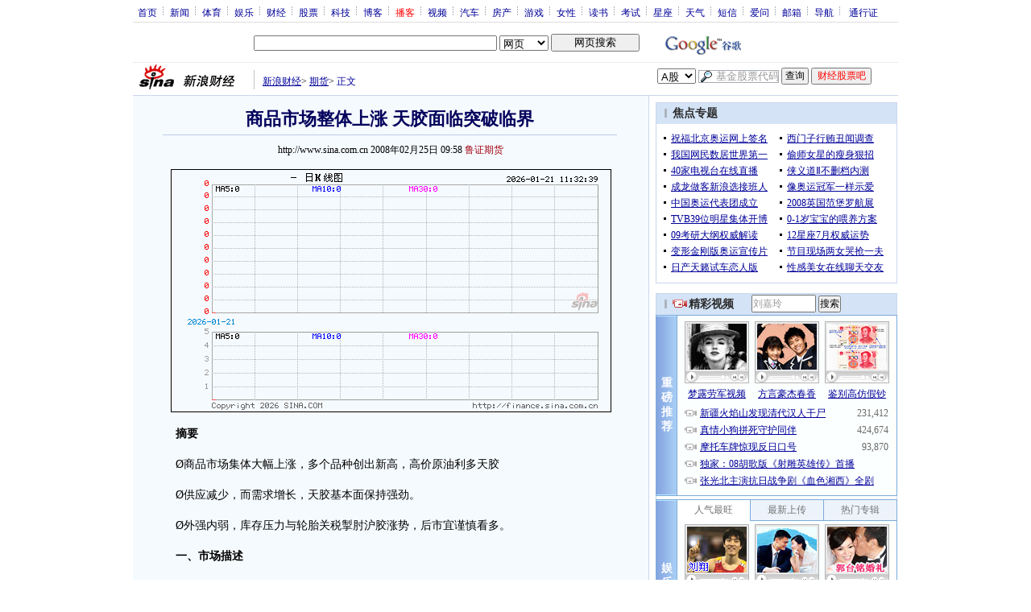

--- FILE ---
content_type: text/html
request_url: http://finance.sina.com.cn/money/future/20080225/09584542249.shtml
body_size: 37169
content:
<!--[31,1,4542249] published at 2008-02-25 09:58:19 from #150 by 1502-->
<!--鲁证期货-->
<!---->
<html>
<head>
<meta http-equiv="content-type" content="text/html; charset=gb2312">
<title>商品市场整体上涨 天胶面临突破临界_品种研究_新浪财经_新浪网</title>
<meta name="stencil" content="PGLS000125">
<meta name="publishid" content="31,1,4542249">
<meta name="subjectid" content="31,46,4700"><meta name="subjectid" content="31,46,4699"><meta name="subjectid" content="31,46,4410"><meta name="subjectid" content="31,46,4259"><meta name="subjectid" content="31,46,2589"><meta name="subjectid" content="31,46,2520">
<meta name="keywords" content="商品市场整体上涨 天胶面临突破临界">
<meta name="description" content="商品市场整体上涨 天胶面临突破临界">
<script type="text/javascript" src="http://i3.sinaimg.cn/home/sinaflash.js"></script>

<style type="text/css">
/* 通用 */
*{margin:0;padding:0;}
body {background: #FFF;color:#000;margin:0;text-align:center;}
td,div{font-size:12px;}
ul,li{list-style:none;}
ul,p,ol{line-height:20px;}
select,input{vertical-align:middle;}
img{border:0;}

.f14 {font-size:14px;}
.lh20 {line-height:20px;}
.b1{border:1px #fcc solid;}
	
a{text-decoration: underline;color: #009}
/*a:visited{color:#800080;}*/
a:hover{color: #f00;}


.f14links{line-height:23px;}
.f14links,.f14links a{font-size:14px;color:#009;}
.f14links a:hover{color:#F00;}
.f14links li{padding-left:13px;background:url(http://i0.sinaimg.cn/dy/legal/2006index/news_law_hz_012.gif) no-repeat 3px 45%;}

.clearit{clear:both;font-size:0;line-height:0;height:0;}

#wrap{width:950px; overflow:hidden; margin:0 auto;background:#FFF;text-align:left;}

.split{font-size:0;line-height:0;clear:both;height:6px;}
.lsplit{font-size:0;line-height:0;clear:both;height:15px;}

/*顶部导航开始*/
/* 070328修改 ws begin */
.top_bar{text-align:center; background:#fff; border-bottom:1px #ddd solid; height:27px; color:#acb4be; margin-bottom:8px; width:950px;}
.top_bar a{color:#009; display:block; height:13px; overflow:hidden; margin:8px 0 0 0; text-align:center;}
.top_bar a:hover{color:#c00;}
a.navnoline{border-right:0;}
.top_bar_sline{width:3px; color:#acb4be; background:url(http://i1.sinaimg.cn/cj/deco/2007/0329/con_070328_ws_001.gif) no-repeat center 8px;}
.logininfo{display:block;}
.logininfo strong{display:block; float:right; padding:8px 0 0 10px;color:#999; text-align:right;}
.logininfo a{width:30px; float:right;}
/* 070328修改 ws end */

.lo_links{padding-left:10px;padding-top:2px;}

/*正文左边控制开始*/
.lc_blue{background:url(http://i0.sinaimg.cn/cj/deco/2007/0329/con_070227_ws_002.gif) repeat-y #fff; border-bottom:1px #dedfde solid;}
.lc_blue h1{text-align:center;padding:4px 0;font-size:22px;font-weight:bold;border-bottom:1px solid #becde5;margin:0 0 10px 37px;color:#03005C; width:564px;}
.lc_blue .from_info{text-align:center;}
.lc_blue .lcBlk{background:#f5fafe; padding:10px 0 0 0; border:1px #cbd7ec solid; border-top:none; border-left:none;}

.artibody{margin:15px 25px;font-size:14px;line-height:23px;}
.artibody img{border:1px solid #000;}
.artibody img.video { border:0px; vertical-align:middle; margin:7px 0;}
.artibody p{font-size:14px;line-height:23px;margin:15px 0;}

.vote_11 img{border:0px solid #000;}
.toollinks{text-align:right;padding:10px 0 8px;background:url(http://i0.sinaimg.cn/bb/article/ar_hz_001.gif) repeat-x left top;margin:10px 25px 5px;}

.xgzt{border-top:1px solid #BECEE6;border-left:1px solid #BECEE6;}
.xgzt a{font-size:14px;}
.xgzt td{border-bottom:1px solid #BECEE6;border-right:1px solid #BECEE6;}
.xgzt h2,.xgzt h3{margin:0;padding:0;padding:4px;font-size:14px;font-weight:bold;float:left;}

/* 070227修改 ws begin */
.fixedBLK{border:1px solid #C6C6C6;background:#FFF;width:300px;float:left;}
/* 070227修改 ws end */
.fixedBLK .title{background:#D4E3F6;}
.fixedBLK .title h2{padding:4px 20px;background:url(http://i1.sinaimg.cn/bb/article/ar_hz_002.gif) no-repeat 10px 45%;font-size:14px;color:#292929;}
.fixedBLK .title h2 a {font-size:14px;color:#292929;text-decoration:none;font-weight:bold;}
.fixedBLK .title h2 a:hover{color:#CC0000;text-decoration:underline;}
.fixedBLK .content{padding:8px 9px 7px 9px;}
.fixedBLK .content img{border:1px solid #000;}
.fixedBLK .content .list{padding:0;}

.rcb table{border-top:1px solid #EBB9E5;border-left:1px solid #EBB9E5;}
.rcb td{border-right:1px solid #EBB9E5;border-bottom:1px solid #EBB9E5;padding:4px;}
.rcb .user{background:#FBE0FD;color:#656565;}
.rcb .commbody{background:#FFF url(http://i2.sinaimg.cn/bb/article/ar_hz_003.gif) no-repeat 10px 45%;padding-left:30px;}

.grayBLK{border:1px solid #C6C6C6;padding:6px 0;float:left;background:#F1F1F1;}
.grayBLK td{line-height:20px;}

.bAD{border:1px solid #C6C6C6;background:#FFF;}
.adContent{padding:8px 0;}

.fAD a{color:#2D2D2D;}

.rd{font-size:0;line-height:0;height:1px;background:url(http://i3.sinaimg.cn/bb/article/ar_hz_004.gif) repeat-x left top;margin:10px 0;}

.bllink,.bll a{color:#000;}

.pl15{padding-left:15px;}

.greenlinks,.greenlinks a{color:#298F00;text-decoration:none;}

.footer{padding:15px 0; color:#4d4d4d;}
.footer a,.footer a:visited{color:#4d4d4d;}
.footer a:hover{color:#f00;}

.rc_trans,.vsplit{border-top:1px solid #cbd7ec;}

.hotNC{border:1px solid #BECEE6;background:#FFF;margin:10px 0;}
.hotNC h2{padding:5px;background:#E1EFFA;border-bottom:1px solid #BECEE6;font-size:14px;font-weight:bold;}
.hotNC ul{padding:5px;}
.hotNC li{padding-left:10px;background:url(http://i3.sinaimg.cn/bb/article/ar_hz_008.gif) no-repeat 2px 45%;}

.starSearchBLK{background:#F3F3F3;border:1px solid #CCC}
.sw4f{width:74px;}

.mouseTipsCon { display:none;}
.mouseTips { font-size:12px; text-align:left; position:absolute;z-index:999;width:384px;padding:0px 2px 2px 0;background:#FBE0FD; display:none;}
.mouseTips dl{ border:1px solid #EBB9E5;background:#FFF;padding:4px 4px 4px 10px; }
/* 鼠标提示层中标题的css */
.mouseTips dt{ color:#C50600; font-size:14px; line-height:20px; margin-bottom:4px; border-bottom:1px dashed #D6D8E4; }
/* 鼠标提示层中列表的css */
.mouseTips dd{ line-height:20px; }
/* 鼠标提示层中日期的css */
.mouseTips dd span {color:#5169E4;}
/* 鼠标提示层中关闭按钮的css */
.closeTipBtn {cursor:pointer; position:absolute;z-index:99999; right:10px; top:5px;}

/* 3取2 和2取1 容器中初始显示内容 css */
.tips1 {color:#F00; line-height:30px;}

/* 默认广告不显示 css */
.adNone { display:none; }
.rightShell{background:#FFF;padding-top:8px;}
.yqlink a{font-size:14px;}
.redLink a,.redLink a:hover,.redLink a:visited{color:#CC0000}

.normalSearch{background:#F3F3F3;border:1px solid #CCC;}
.babySearch{background:#FEF4FE;border:1px solid #DD96D4;}

.allp4{padding:12px 0 8px 14px; line-height:23px;text-align:center;width:570px;overflow:hidden;}
.allp4 .rp{width:1000px;}
.allp4 .pic{width:132px;text-align:center;float:left;margin-right:9px}
.allp4 .pic img{border:1px solid #000;}
.allp4 p,.allp4 p a{font-size:12px;}

.ADtit1{height:27px;clear:both;background:#000 url(http://i2.sinaimg.cn/ty/af1/ar_hz_028.gif) no-repeat left top;}
.ADtit2{height:27px;clear:both;background:#000 url(http://i3.sinaimg.cn/ty/af1/ar_hz_029.gif) no-repeat left top;}

p.adlink{text-align:center;}
p.adlink a{color:#FFF;}
p.adlink a:hover{color:#000;}

#adtext_1 a{color:#000}
#adtext_1 a:visited{color:#000;}
#adtext_1 a:hover{color:#f00;}

.yqin {display:inline; height:0px; width:0px; position:absolute; text-align:left;}
A.iask_f14:link,A.iask_f14:visited,A.iask_f14:active,A.iask_f14:hover {font-size:14px;text-decoration:none;color: #ff0000;}
A.akey:link {text-decoration:none;color: #009;}
A.akey:visited {text-decoration:none;color: #800080;}
A.akey:active,A.akey:hover {text-decoration:underline;color : #ff0000}

.ConPlayer{ }
.ConPlayer .ConPlayerM{ margin-top:10px;}

#bnTxtPlayerPList a { color:#173480; text-decoration:underline; font-weight:bold;}
#bnTxtPlayerPList a:link {color:#173480;}
#bnTxtPlayerPList a:visited {color:#173480;}
#bnTxtPlayerPList a:hover,#bnTxtPlayerPList a:active,#bnTxtPlayerPList a:focus {color:#f00;}
/* 播放器 发表评论 链接 */
a.mplink { text-decoration: none;}
a.mplink:link,a.mplink:visited {color:#000038;}
a.mplink:hover,a.mplink:active,a.mplink:focus { color:#ffc;}

#videoDisplay object {border:1px solid #000;}
/* 视频底部 容器 div */
div.playerAdd {width:583px; height:234px; overflow:hidden; text-align:left; }
/* 视频底部 标题 div */
div.playerAddTitle { height:29px;background:url(http://i0.sinaimg.cn/cctv/bn/2007/0212/title_r_bg_zp.gif) right bottom no-repeat;}
ul.playerAddLot {background:#777;}
ul.playerAddLot li {float:left; border-top:1px solid #cfcfcf; background:#f0f0f0;}
ul.playerAddLot li div { font-size:14px; font-weight:bold; float:left; padding:0px 18px; border:1px solid #fff; height:25px; line-height:25px; cursor:pointer; }
ul.playerAddLot li.start { background:url(http://i2.sinaimg.cn/cctv/bn/2007/0212/lot_l_bg.gif) left top no-repeat; width:1px; height:29px; border-top:0px;}
ul.playerAddLot li.focus { border-bottom:1px solid #fff; }
ul.playerAddLot li.focus div { background:url(http://i2.sinaimg.cn/cctv/bn/2007/0212/lot_focus_bg.gif) top repeat-x;}
/* 视频介绍 */
div.aboutVideoText { padding:11px 14px; height:180px; overflow:auto;}
div.aboutVideoText p{ text-indent:0em; font-size:14px; line-height:23px; }
/* 查看留言 */
div.leaveWordArea { padding:10px 14px 10px 18px;}
div.leaveWordArea {}
/* 相关视频 ul li*/
div.aboutVideoArea {padding:17px;}
div.aboutVideoArea ul{ float:left; width:270px;}
div.aboutVideoArea ul li {padding:0 0 0 9px; width:260px; height:20px; line-height:20px; overflow:hidden; list-style-type:none;background:url(http://i0.sinaimg.cn/cctv/bn/zw/bn_zw_ws_004.gif) 0 8px no-repeat; }

/* 评论信息显示 */
#leaveWordCon {}
#leaveWordCon dl { line-height:22px; overflow:auto;padding:5px 10px 5px 10px; height:150px; width:540px;}
#leaveWordCon dt { color:#656565; font-weight:normal; background-color:#EEF4F9; padding-left:2px; }
#leaveWordCon dd { padding-left:25px; background:url(http://i2.sinaimg.cn/dy/pl/dis01.gif) 5px top no-repeat; }
/* 评论表单链接 */
.form a:link,.form a:visited{text-decoration:none;color:#2773a8;}
.form a:active,.form a:hover{text-decoration:none;color:#f00;}
/* 视频播放器及相关视频 评论表单 end */

/* 间隔 */
.HSpace01{height:6px; overflow:hidden; width:1px;}
.HSpace02{height:8px; overflow:hidden; width:1px;}
.HSpace03{height:10px; overflow:hidden; width:1px;}

.Part_M_1{border:1px solid #dedfde; border-bottom:none; width:298px;}
.Part_M_1 h3{font-size:12px;font-weight:normal;height:23px;line-height:23px;background:#ededed;padding-left:12px; clear:both;}
.Part_M_1 a:link{color:#666;text-decoration:underline;}
.Part_M_1 a:hover{color:#f00;text-decoration:underline;}

.medialogo{float:right; height:21px;}
.linkRed01 a{text-decoration:underline;color:#C00;}
.linkRed01 a:hover{color:#f00;}
.linkRed02 a{text-decoration:none;color:#A20010;}
.linkRed02 a:hover{color:#f00;}
.linkRed02{color:#A20010;}
.iAskBtn{width:71px; height:20px; margin:0; margin-left:5px; font-size:12px;}
.iAskIpt{width:114px; height:20px; font-size:12px; color:#939791; padding:2px 0 0 2px; border:1px #acb4be solid;}
.iAskLLogo{padding-left:6px;}

.AdConBtm585{background:#f7f7f7; border:1px #dedfde solid; padding:10px 0 0 0;}
.XqJg-Blk-V-t img{border:0px solid #000;}
</style>

<!--[if IE]>
<style type="text/css">
.Part_M_1{width:300px;}
</style>
<![endif]-->

<style>
.yqin {display:inline; height:0px; width:0px; position:absolute; text-align:left;}
A.iask_f14:link,A.iask_f14:visited,A.iask_f14:active,A.iask_f14:hover {font-size:14px;text-decoration:none;color: #ff0000;}
A.akey:link {text-decoration:none;color: #0000ff;}
A.akey:visited {text-decoration:none;color: #800080;}
A.akey:active,A.akey:hover {text-decoration:underline;color : #ff0000}
</style>

<script language="JavaScript" type="text/javascript">
//<![CDATA[
document.domain = "sina.com.cn";
function GetObj(objName){
	if(document.getElementById){
		return eval('document.getElementById("' + objName + '")');
	}else if(document.layers){
		return eval("document.layers['" + objName +"']");
	}else{
		return eval('document.all.' + objName);
	}
}
//========================= 设置字体大中小 start =============
	function doZoom(size){
		var artibody = document.getElementById('artibody');
		if(!artibody){
			return;
		}
		var artibodyChild = artibody.childNodes;
		artibody.style.fontSize = size + 'px';
		//再对artibody div内的直接html节点设置fontSize属性
		for(var i = 0; i < artibodyChild.length; i++){
			if(artibodyChild[i].nodeType == 1){
				artibodyChild[i].style.fontSize = size + 'px';
			}
		}		
	}
//========================= 设置字体大中小 end =============

//========================= 打印正文部分 start =============
//print js begin

	function LoadPrintJsCallBack()
	{
		if(typeof forSPrint == "object" && forSPrint.Print)
		{
			forSPrint.Print();
		}
	}

	function SinaPrintGetBrowser(){
		if (navigator.userAgent.indexOf("MSIE") != -1)
		{
			return 1; 
		}
		else if (navigator.userAgent.indexOf("Firefox") != -1)
		{
			return 2; 
		}
		else if (navigator.userAgent.indexOf("Navigator") != -1)
		{
			return 3;
		}
		else if (navigator.userAgent.indexOf("Opera") != -1 )
		{
			return 4;
		}else
		{
			return 5;
		}
	}

	function LoadPrintJs()
	{
		var myBrowser = SinaPrintGetBrowser();

		if(myBrowser == 1)
		{
			var js_url = "http://i3.sinaimg.cn/dy/col/2007/0207/print.js";
			var js = document.createElement( "script" ); 
			js.setAttribute( "type", "text/javascript" );
			js.setAttribute( "src", js_url);
			js.setAttribute( "id", "sinaPrintJsUrl");
			document.body.insertBefore( js, null);
			document.getElementById("sinaPrintJsUrl").onreadystatechange = LoadPrintJsCallBack;
		}
		else
		{
			var js_url = "http://i3.sinaimg.cn/dy/col/2007/0207/print.js";
			var js = document.createElement( "script" ); 
			js.setAttribute( "type", "text/javascript" );
			js.setAttribute( "src", js_url);
			js.setAttribute( "id", "sinaPrintJsUrl");
			js.setAttribute( "onload", "LoadPrintJsCallBack()");
			document.body.insertBefore( js, null);					
		}
	}



//print js end
//========================= 打印正文部分 end =============
	
//========================= 处理广告有效性 start =============
/**
 * 判断广告有效性
 * @return boolean
 */
//发布日期
var pagepubtime;
//需要检测的日期差
var difDay;

//广告显示判断
function checkPubTime(){

	//分解年、月、日
	DateTime = new Array(); 
	DateTime = pagepubtime.split("-");
	var year = DateTime[0];
	var month = DateTime[1];
	var day = DateTime[2];

	//用得到的年、月、日生成日期对象
	var pubTime = new Date(year,month - 1,day);
	//得到当前日期
	var now = new Date();

	//计算出当前日期与发布日期之间的毫秒差值
	var dif = now.getTime() - pubTime.getTime();

	//一天24小时、一小时60分、一分60秒、一秒1000毫秒
	if(dif > difDay * 24 * 60 * 60 * 1000){
		return false;
	}
	return true;
}
/**
 * 处理广告图片 指定天数后不显示 广告图片初始使用css控制不显示
 * @param 多个广告容器的id
 */
function HandlerAd(){
	var curObj = null;
	for(var i = 0; i < arguments.length; i++){
		curObj = GetObj(arguments[i]);
		if(checkPubTime()){
			if(!curObj){ 
				continue;
			}
			curObj.style.display = "block";
		}
	}
	
}
//========================= 处理广告有效性 end =============



	
//========================= 处理页面广告内容 start =============
	function DisplayAd(){
	pagepubtime = "2008-02-25"; //发布日期
	difDay = 180;				//需要检测的日期差 单位：天
	HandlerAd("PublicRelation1","PublicRelation2","PublicRelation3","PublicRelation4","PublicRelation5","PublicRelation6","PublicRelation7","PublicRelation8","PublicRelation9","PublicRelation10");		
	}
//========================= 处理页面广告内容 end =============
	
window.onload = function(){
	
	//触发鼠标提示
	mouseTipNode = GetObj("mouseTip");

/*
	//触发随机3取2 2取1 内容
	ShowGet2Form3();
	if(IsCookie()){//如果cookie可以使用 则使用交替显示2取1内容 否则随机显示
		SwithShowGet1Form2();
	}else{
		ShowGet1Form2();
	}
*/
	
}
	
//]]>
</script>

<!-- 媒体logo高度限制 begin -->
<script type="text/javascript">
<!--
var flag=false;
function DrawImage(ImgD){
	var image=new Image();
	var iwidth = 999;
	var iheight = 21; //定义允许高度，当宽度大于这个值时等比例缩小
	image.src=ImgD.src;
	if(image.width>0 && image.height>0){
		flag=true;
		if(image.width/image.height>= iwidth/iheight){
			if(image.width>iwidth){ 
				ImgD.width=iwidth;
				ImgD.height=(image.height*iwidth)/image.width;
			}else{
				ImgD.width=image.width; 
				ImgD.height=image.height;
			}
		}else{
			if(image.height>iheight){ 
				ImgD.height=iheight;
				ImgD.width=(image.width*iheight)/image.height; 
			}else{
				ImgD.width=image.width; 
				ImgD.height=image.height;
			}
		}
	}
} 
//调用：<img src="图片" onload="javascript:DrawImage(this)">
//-->
</script>
<!-- 媒体logo高度限制 end -->

</head>

<body><!-- body code begin -->

<!-- SUDA_CODE_START --> 
<script type="text/javascript"> 
//<!--
(function(){var an="V=2.1.16";var ah=window,F=document,s=navigator,W=s.userAgent,ao=ah.screen,j=ah.location.href;var aD="https:"==ah.location.protocol?"https://s":"http://",ay="beacon.sina.com.cn";var N=aD+ay+"/a.gif?",z=aD+ay+"/g.gif?",R=aD+ay+"/f.gif?",ag=aD+ay+"/e.gif?",aB=aD+"beacon.sinauda.com/i.gif?";var aA=F.referrer.toLowerCase();var aa="SINAGLOBAL",Y="FSINAGLOBAL",H="Apache",P="ULV",l="SUP",aE="UOR",E="_s_acc",X="_s_tentry",n=false,az=false,B=(document.domain=="sina.com.cn")?true:false;var o=0;var aG=false,A=false;var al="";var m=16777215,Z=0,C,K=0;var r="",b="",a="";var M=[],S=[],I=[];var u=0;var v=0;var p="";var am=false;var w=false;function O(){var e=document.createElement("iframe");e.src=aD+ay+"/data.html?"+new Date().getTime();e.id="sudaDataFrame";e.style.height="0px";e.style.width="1px";e.style.overflow="hidden";e.frameborder="0";e.scrolling="no";document.getElementsByTagName("head")[0].appendChild(e)}function k(){var e=document.createElement("iframe");e.src=aD+ay+"/ckctl.html";e.id="ckctlFrame";e.style.height="0px";e.style.width="1px";e.style.overflow="hidden";e.frameborder="0";e.scrolling="no";document.getElementsByTagName("head")[0].appendChild(e)}function q(){var e=document.createElement("script");e.src=aD+ay+"/h.js";document.getElementsByTagName("head")[0].appendChild(e)}function h(aH,i){var D=F.getElementsByName(aH);var e=(i>0)?i:0;return(D.length>e)?D[e].content:""}function aF(){var aJ=F.getElementsByName("sudameta");var aR=[];for(var aO=0;aO<aJ.length;aO++){var aK=aJ[aO].content;if(aK){if(aK.indexOf(";")!=-1){var D=aK.split(";");for(var aH=0;aH<D.length;aH++){var aP=aw(D[aH]);if(!aP){continue}aR.push(aP)}}else{aR.push(aK)}}}var aM=F.getElementsByTagName("meta");for(var aO=0,aI=aM.length;aO<aI;aO++){var aN=aM[aO];if(aN.name=="tags"){aR.push("content_tags:"+encodeURI(aN.content))}}var aL=t("vjuids");aR.push("vjuids:"+aL);var e="";var aQ=j.indexOf("#");if(aQ!=-1){e=escape(j.substr(aQ+1));aR.push("hashtag:"+e)}return aR}function V(aK,D,aI,aH){if(aK==""){return""}aH=(aH=="")?"=":aH;D+=aH;var aJ=aK.indexOf(D);if(aJ<0){return""}aJ+=D.length;var i=aK.indexOf(aI,aJ);if(i<aJ){i=aK.length}return aK.substring(aJ,i)}function t(e){if(undefined==e||""==e){return""}return V(F.cookie,e,";","")}function at(aI,e,i,aH){if(e!=null){if((undefined==aH)||(null==aH)){aH="sina.com.cn"}if((undefined==i)||(null==i)||(""==i)){F.cookie=aI+"="+e+";domain="+aH+";path=/"}else{var D=new Date();var aJ=D.getTime();aJ=aJ+86400000*i;D.setTime(aJ);aJ=D.getTime();F.cookie=aI+"="+e+";domain="+aH+";expires="+D.toUTCString()+";path=/"}}}function f(D){try{var i=document.getElementById("sudaDataFrame").contentWindow.storage;return i.get(D)}catch(aH){return false}}function ar(D,aH){try{var i=document.getElementById("sudaDataFrame").contentWindow.storage;i.set(D,aH);return true}catch(aI){return false}}function L(){var aJ=15;var D=window.SUDA.etag;if(!B){return"-"}if(u==0){O();q()}if(D&&D!=undefined){w=true}ls_gid=f(aa);if(ls_gid===false||w==false){return false}else{am=true}if(ls_gid&&ls_gid.length>aJ){at(aa,ls_gid,3650);n=true;return ls_gid}else{if(D&&D.length>aJ){at(aa,D,3650);az=true}var i=0,aI=500;var aH=setInterval((function(){var e=t(aa);if(w){e=D}i+=1;if(i>3){clearInterval(aH)}if(e.length>aJ){clearInterval(aH);ar(aa,e)}}),aI);return w?D:t(aa)}}function U(e,aH,D){var i=e;if(i==null){return false}aH=aH||"click";if((typeof D).toLowerCase()!="function"){return}if(i.attachEvent){i.attachEvent("on"+aH,D)}else{if(i.addEventListener){i.addEventListener(aH,D,false)}else{i["on"+aH]=D}}return true}function af(){if(window.event!=null){return window.event}else{if(window.event){return window.event}var D=arguments.callee.caller;var i;var aH=0;while(D!=null&&aH<40){i=D.arguments[0];if(i&&(i.constructor==Event||i.constructor==MouseEvent||i.constructor==KeyboardEvent)){return i}aH++;D=D.caller}return i}}function g(i){i=i||af();if(!i.target){i.target=i.srcElement;i.pageX=i.x;i.pageY=i.y}if(typeof i.layerX=="undefined"){i.layerX=i.offsetX}if(typeof i.layerY=="undefined"){i.layerY=i.offsetY}return i}function aw(aH){if(typeof aH!=="string"){throw"trim need a string as parameter"}var e=aH.length;var D=0;var i=/(\u3000|\s|\t|\u00A0)/;while(D<e){if(!i.test(aH.charAt(D))){break}D+=1}while(e>D){if(!i.test(aH.charAt(e-1))){break}e-=1}return aH.slice(D,e)}function c(e){return Object.prototype.toString.call(e)==="[object Array]"}function J(aH,aL){var aN=aw(aH).split("&");var aM={};var D=function(i){if(aL){try{return decodeURIComponent(i)}catch(aP){return i}}else{return i}};for(var aJ=0,aK=aN.length;aJ<aK;aJ++){if(aN[aJ]){var aI=aN[aJ].split("=");var e=aI[0];var aO=aI[1];if(aI.length<2){aO=e;e="$nullName"}if(!aM[e]){aM[e]=D(aO)}else{if(c(aM[e])!=true){aM[e]=[aM[e]]}aM[e].push(D(aO))}}}return aM}function ac(D,aI){for(var aH=0,e=D.length;aH<e;aH++){aI(D[aH],aH)}}function ak(i){var e=new RegExp("^http(?:s)?://([^/]+)","im");if(i.match(e)){return i.match(e)[1].toString()}else{return""}}function aj(aO){try{var aL="ABCDEFGHIJKLMNOPQRSTUVWXYZabcdefghijklmnopqrstuvwxyz0123456789+/=";var D="ABCDEFGHIJKLMNOPQRSTUVWXYZabcdefghijklmnopqrstuvwxyz0123456789-_=";var aQ=function(e){var aR="",aS=0;for(;aS<e.length;aS++){aR+="%"+aH(e[aS])}return decodeURIComponent(aR)};var aH=function(e){var i="0"+e.toString(16);return i.length<=2?i:i.substr(1)};var aP=function(aY,aV,aR){if(typeof(aY)=="string"){aY=aY.split("")}var aX=function(a7,a9){for(var a8=0;a8<a7.length;a8++){if(a7[a8]==a9){return a8}}return -1};var aS=[];var a6,a4,a1="";var a5,a3,a0,aZ="";if(aY.length%4!=0){}var e=/[^A-Za-z0-9\+\/\=]/g;var a2=aL.split("");if(aV=="urlsafe"){e=/[^A-Za-z0-9\-_\=]/g;a2=D.split("")}var aU=0;if(aV=="binnary"){a2=[];for(aU=0;aU<=64;aU++){a2[aU]=aU+128}}if(aV!="binnary"&&e.exec(aY.join(""))){return aR=="array"?[]:""}aU=0;do{a5=aX(a2,aY[aU++]);a3=aX(a2,aY[aU++]);a0=aX(a2,aY[aU++]);aZ=aX(a2,aY[aU++]);a6=(a5<<2)|(a3>>4);a4=((a3&15)<<4)|(a0>>2);a1=((a0&3)<<6)|aZ;aS.push(a6);if(a0!=64&&a0!=-1){aS.push(a4)}if(aZ!=64&&aZ!=-1){aS.push(a1)}a6=a4=a1="";a5=a3=a0=aZ=""}while(aU<aY.length);if(aR=="array"){return aS}var aW="",aT=0;for(;aT<aS.lenth;aT++){aW+=String.fromCharCode(aS[aT])}return aW};var aI=[];var aN=aO.substr(0,3);var aK=aO.substr(3);switch(aN){case"v01":for(var aJ=0;aJ<aK.length;aJ+=2){aI.push(parseInt(aK.substr(aJ,2),16))}return decodeURIComponent(aQ(aP(aI,"binnary","array")));break;case"v02":aI=aP(aK,"urlsafe","array");return aQ(aP(aI,"binnary","array"));break;default:return decodeURIComponent(aO)}}catch(aM){return""}}var ap={screenSize:function(){return(m&8388608==8388608)?ao.width+"x"+ao.height:""},colorDepth:function(){return(m&4194304==4194304)?ao.colorDepth:""},appCode:function(){return(m&2097152==2097152)?s.appCodeName:""},appName:function(){return(m&1048576==1048576)?((s.appName.indexOf("Microsoft Internet Explorer")>-1)?"MSIE":s.appName):""},cpu:function(){return(m&524288==524288)?(s.cpuClass||s.oscpu):""},platform:function(){return(m&262144==262144)?(s.platform):""},jsVer:function(){if(m&131072!=131072){return""}var aI,e,aK,D=1,aH=0,i=(s.appName.indexOf("Microsoft Internet Explorer")>-1)?"MSIE":s.appName,aJ=s.appVersion;if("MSIE"==i){e="MSIE";aI=aJ.indexOf(e);if(aI>=0){aK=window.parseInt(aJ.substring(aI+5));if(3<=aK){D=1.1;if(4<=aK){D=1.3}}}}else{if(("Netscape"==i)||("Opera"==i)||("Mozilla"==i)){D=1.3;e="Netscape6";aI=aJ.indexOf(e);if(aI>=0){D=1.5}}}return D},network:function(){if(m&65536!=65536){return""}var i="";i=(s.connection&&s.connection.type)?s.connection.type:i;try{F.body.addBehavior("#default#clientCaps");i=F.body.connectionType}catch(D){i="unkown"}return i},language:function(){return(m&32768==32768)?(s.systemLanguage||s.language):""},timezone:function(){return(m&16384==16384)?(new Date().getTimezoneOffset()/60):""},flashVer:function(){if(m&8192!=8192){return""}var aK=s.plugins,aH,aL,aN;if(aK&&aK.length){for(var aJ in aK){aL=aK[aJ];if(aL.description==null){continue}if(aH!=null){break}aN=aL.description.toLowerCase();if(aN.indexOf("flash")!=-1){aH=aL.version?parseInt(aL.version):aN.match(/\d+/);continue}}}else{if(window.ActiveXObject){for(var aI=10;aI>=2;aI--){try{var D=new ActiveXObject("ShockwaveFlash.ShockwaveFlash."+aI);if(D){aH=aI;break}}catch(aM){}}}else{if(W.indexOf("webtv/2.5")!=-1){aH=3}else{if(W.indexOf("webtv")!=-1){aH=2}}}}return aH},javaEnabled:function(){if(m&4096!=4096){return""}var D=s.plugins,i=s.javaEnabled(),aH,aI;if(i==true){return 1}if(D&&D.length){for(var e in D){aH=D[e];if(aH.description==null){continue}if(i!=null){break}aI=aH.description.toLowerCase();if(aI.indexOf("java plug-in")!=-1){i=parseInt(aH.version);continue}}}else{if(window.ActiveXObject){i=(new ActiveXObject("JavaWebStart.IsInstalled")!=null)}}return i?1:0}};var ad={pageId:function(i){var D=i||r,aK="-9999-0-0-1";if((undefined==D)||(""==D)){try{var aH=h("publishid");if(""!=aH){var aJ=aH.split(",");if(aJ.length>0){if(aJ.length>=3){aK="-9999-0-"+aJ[1]+"-"+aJ[2]}D=aJ[0]}}else{D="0"}}catch(aI){D="0"}D=D+aK}return D},sessionCount:function(){var e=t("_s_upa");if(e==""){e=0}return e},excuteCount:function(){return SUDA.sudaCount},referrer:function(){if(m&2048!=2048){return""}var e=/^[^\?&#]*.swf([\?#])?/;if((aA=="")||(aA.match(e))){var i=V(j,"ref","&","");if(i!=""){return escape(i)}}return escape(aA)},isHomepage:function(){if(m&1024!=1024){return""}var D="";try{F.body.addBehavior("#default#homePage");D=F.body.isHomePage(j)?"Y":"N"}catch(i){D="unkown"}return D},PGLS:function(){return(m&512==512)?h("stencil"):""},ZT:function(){if(m&256!=256){return""}var e=h("subjectid");e.replace(",",".");e.replace(";",",");return escape(e)},mediaType:function(){return(m&128==128)?h("mediaid"):""},domCount:function(){return(m&64==64)?F.getElementsByTagName("*").length:""},iframeCount:function(){return(m&32==32)?F.getElementsByTagName("iframe").length:""}};var av={visitorId:function(){var i=15;var e=t(aa);if(e.length>i&&u==0){return e}else{return}},fvisitorId:function(e){if(!e){var e=t(Y);return e}else{at(Y,e,3650)}},sessionId:function(){var e=t(H);if(""==e){var i=new Date();e=Math.random()*10000000000000+"."+i.getTime()}return e},flashCookie:function(e){if(e){}else{return p}},lastVisit:function(){var D=t(H);var aI=t(P);var aH=aI.split(":");var aJ="",i;if(aH.length>=6){if(D!=aH[4]){i=new Date();var e=new Date(window.parseInt(aH[0]));aH[1]=window.parseInt(aH[1])+1;if(i.getMonth()!=e.getMonth()){aH[2]=1}else{aH[2]=window.parseInt(aH[2])+1}if(((i.getTime()-e.getTime())/86400000)>=7){aH[3]=1}else{if(i.getDay()<e.getDay()){aH[3]=1}else{aH[3]=window.parseInt(aH[3])+1}}aJ=aH[0]+":"+aH[1]+":"+aH[2]+":"+aH[3];aH[5]=aH[0];aH[0]=i.getTime();at(P,aH[0]+":"+aH[1]+":"+aH[2]+":"+aH[3]+":"+D+":"+aH[5],360)}else{aJ=aH[5]+":"+aH[1]+":"+aH[2]+":"+aH[3]}}else{i=new Date();aJ=":1:1:1";at(P,i.getTime()+aJ+":"+D+":",360)}return aJ},userNick:function(){if(al!=""){return al}var D=unescape(t(l));if(D!=""){var i=V(D,"ag","&","");var e=V(D,"user","&","");var aH=V(D,"uid","&","");var aJ=V(D,"sex","&","");var aI=V(D,"dob","&","");al=i+":"+e+":"+aH+":"+aJ+":"+aI;return al}else{return""}},userOrigin:function(){if(m&4!=4){return""}var e=t(aE);var i=e.split(":");if(i.length>=2){return i[0]}else{return""}},advCount:function(){return(m&2==2)?t(E):""},setUOR:function(){var aL=t(aE),aP="",i="",aO="",aI="",aM=j.toLowerCase(),D=F.referrer.toLowerCase();var aQ=/[&|?]c=spr(_[A-Za-z0-9]{1,}){3,}/;var aK=new Date();if(aM.match(aQ)){aO=aM.match(aQ)[0]}else{if(D.match(aQ)){aO=D.match(aQ)[0]}}if(aO!=""){aO=aO.substr(3)+":"+aK.getTime()}if(aL==""){if(t(P)==""){aP=ak(D);i=ak(aM)}at(aE,aP+","+i+","+aO,365)}else{var aJ=0,aN=aL.split(",");if(aN.length>=1){aP=aN[0]}if(aN.length>=2){i=aN[1]}if(aN.length>=3){aI=aN[2]}if(aO!=""){aJ=1}else{var aH=aI.split(":");if(aH.length>=2){var e=new Date(window.parseInt(aH[1]));if(e.getTime()<(aK.getTime()-86400000*30)){aJ=1}}}if(aJ){at(aE,aP+","+i+","+aO,365)}}},setAEC:function(e){if(""==e){return}var i=t(E);if(i.indexOf(e+",")<0){i=i+e+","}at(E,i,7)},ssoInfo:function(){var D=unescape(aj(t("sso_info")));if(D!=""){if(D.indexOf("uid=")!=-1){var i=V(D,"uid","&","");return escape("uid:"+i)}else{var e=V(D,"u","&","");return escape("u:"+unescape(e))}}else{return""}},subp:function(){return t("SUBP")}};var ai={CI:function(){var e=["sz:"+ap.screenSize(),"dp:"+ap.colorDepth(),"ac:"+ap.appCode(),"an:"+ap.appName(),"cpu:"+ap.cpu(),"pf:"+ap.platform(),"jv:"+ap.jsVer(),"ct:"+ap.network(),"lg:"+ap.language(),"tz:"+ap.timezone(),"fv:"+ap.flashVer(),"ja:"+ap.javaEnabled()];return"CI="+e.join("|")},PI:function(e){var i=["pid:"+ad.pageId(e),"st:"+ad.sessionCount(),"et:"+ad.excuteCount(),"ref:"+ad.referrer(),"hp:"+ad.isHomepage(),"PGLS:"+ad.PGLS(),"ZT:"+ad.ZT(),"MT:"+ad.mediaType(),"keys:","dom:"+ad.domCount(),"ifr:"+ad.iframeCount()];return"PI="+i.join("|")},UI:function(){var e=["vid:"+av.visitorId(),"sid:"+av.sessionId(),"lv:"+av.lastVisit(),"un:"+av.userNick(),"uo:"+av.userOrigin(),"ae:"+av.advCount(),"lu:"+av.fvisitorId(),"si:"+av.ssoInfo(),"rs:"+(n?1:0),"dm:"+(B?1:0),"su:"+av.subp()];return"UI="+e.join("|")},EX:function(i,e){if(m&1!=1){return""}i=(null!=i)?i||"":b;e=(null!=e)?e||"":a;return"EX=ex1:"+i+"|ex2:"+e},MT:function(){return"MT="+aF().join("|")},V:function(){return an},R:function(){return"gUid_"+new Date().getTime()}};function ax(){var aK="-",aH=F.referrer.toLowerCase(),D=j.toLowerCase();if(""==t(X)){if(""!=aH){aK=ak(aH)}at(X,aK,"","weibo.com")}var aI=/weibo.com\/reg.php/;if(D.match(aI)){var aJ=V(unescape(D),"sharehost","&","");var i=V(unescape(D),"appkey","&","");if(""!=aJ){at(X,aJ,"","weibo.com")}at("appkey",i,"","weibo.com")}}function d(e,i){G(e,i)}function G(i,D){D=D||{};var e=new Image(),aH;if(D&&D.callback&&typeof D.callback=="function"){e.onload=function(){clearTimeout(aH);aH=null;D.callback(true)}}SUDA.img=e;e.src=i;aH=setTimeout(function(){if(D&&D.callback&&typeof D.callback=="function"){D.callback(false);e.onload=null}},D.timeout||2000)}function x(e,aH,D,aI){SUDA.sudaCount++;if(!av.visitorId()&&!L()){if(u<3){u++;setTimeout(x,500);return}}var i=N+[ai.V(),ai.CI(),ai.PI(e),ai.UI(),ai.MT(),ai.EX(aH,D),ai.R()].join("&");G(i,aI)}function y(e,D,i){if(aG||A){return}if(SUDA.sudaCount!=0){return}x(e,D,i)}function ab(e,aH){if((""==e)||(undefined==e)){return}av.setAEC(e);if(0==aH){return}var D="AcTrack||"+t(aa)+"||"+t(H)+"||"+av.userNick()+"||"+e+"||";var i=ag+D+"&gUid_"+new Date().getTime();d(i)}function aq(aI,e,i,aJ){aJ=aJ||{};if(!i){i=""}else{i=escape(i)}var aH="UATrack||"+t(aa)+"||"+t(H)+"||"+av.userNick()+"||"+aI+"||"+e+"||"+ad.referrer()+"||"+i+"||"+(aJ.realUrl||"")+"||"+(aJ.ext||"");var D=ag+aH+"&gUid_"+new Date().getTime();d(D,aJ)}function aC(aK){var i=g(aK);var aI=i.target;var aH="",aL="",D="";var aJ;if(aI!=null&&aI.getAttribute&&(!aI.getAttribute("suda-uatrack")&&!aI.getAttribute("suda-actrack")&&!aI.getAttribute("suda-data"))){while(aI!=null&&aI.getAttribute&&(!!aI.getAttribute("suda-uatrack")||!!aI.getAttribute("suda-actrack")||!!aI.getAttribute("suda-data"))==false){if(aI==F.body){return}aI=aI.parentNode}}if(aI==null||aI.getAttribute==null){return}aH=aI.getAttribute("suda-actrack")||"";aL=aI.getAttribute("suda-uatrack")||aI.getAttribute("suda-data")||"";sudaUrls=aI.getAttribute("suda-urls")||"";if(aL){aJ=J(aL);if(aI.tagName.toLowerCase()=="a"){D=aI.href}opts={};opts.ext=(aJ.ext||"");aJ.key&&SUDA.uaTrack&&SUDA.uaTrack(aJ.key,aJ.value||aJ.key,D,opts)}if(aH){aJ=J(aH);aJ.key&&SUDA.acTrack&&SUDA.acTrack(aJ.key,aJ.value||aJ.key)}}if(window.SUDA&&Object.prototype.toString.call(window.SUDA)==="[object Array]"){for(var Q=0,ae=SUDA.length;Q<ae;Q++){switch(SUDA[Q][0]){case"setGatherType":m=SUDA[Q][1];break;case"setGatherInfo":r=SUDA[Q][1]||r;b=SUDA[Q][2]||b;a=SUDA[Q][3]||a;break;case"setPerformance":Z=SUDA[Q][1];break;case"setPerformanceFilter":C=SUDA[Q][1];break;case"setPerformanceInterval":K=SUDA[Q][1]*1||0;K=isNaN(K)?0:K;break;case"setGatherMore":M.push(SUDA[Q].slice(1));break;case"acTrack":S.push(SUDA[Q].slice(1));break;case"uaTrack":I.push(SUDA[Q].slice(1));break}}}aG=(function(D,i){if(ah.top==ah){return false}else{try{if(F.body.clientHeight==0){return false}return((F.body.clientHeight>=D)&&(F.body.clientWidth>=i))?false:true}catch(aH){return true}}})(320,240);A=(function(){return false})();av.setUOR();var au=av.sessionId();window.SUDA=window.SUDA||[];SUDA.sudaCount=SUDA.sudaCount||0;SUDA.log=function(){x.apply(null,arguments)};SUDA.acTrack=function(){ab.apply(null,arguments)};SUDA.uaTrack=function(){aq.apply(null,arguments)};U(F.body,"click",aC);window.GB_SUDA=SUDA;GB_SUDA._S_pSt=function(){};GB_SUDA._S_acTrack=function(){ab.apply(null,arguments)};GB_SUDA._S_uaTrack=function(){aq.apply(null,arguments)};window._S_pSt=function(){};window._S_acTrack=function(){ab.apply(null,arguments)};window._S_uaTrack=function(){aq.apply(null,arguments)};window._S_PID_="";if(!window.SUDA.disableClickstream){y()}try{k()}catch(T){}})();
//-->
</script> 
<noScript> 
<div style='position:absolute;top:0;left:0;width:0;height:0;visibility:hidden'><img width=0 height=0 src='//beacon.sina.com.cn/a.gif?noScript' border='0' alt='' /></div> 
</noScript> 
<!-- SUDA_CODE_END -->

<!-- SSO_GETCOOKIE_START -->
<script type="text/javascript">var sinaSSOManager=sinaSSOManager||{};sinaSSOManager.getSinaCookie=function(){function dc(u){if(u==undefined){return""}var decoded=decodeURIComponent(u);return decoded=="null"?"":decoded}function ps(str){var arr=str.split("&");var arrtmp;var arrResult={};for(var i=0;i<arr.length;i++){arrtmp=arr[i].split("=");arrResult[arrtmp[0]]=dc(arrtmp[1])}return arrResult}function gC(name){var Res=eval("/"+name+"=([^;]+)/").exec(document.cookie);return Res==null?null:Res[1]}var sup=dc(gC("SUP"));if(!sup){sup=dc(gC("SUR"))}if(!sup){return null}return ps(sup)};</script>
<!-- SSO_GETCOOKIE_END -->

<script type="text/javascript">new function(r,s,t){this.a=function(n,t,e){if(window.addEventListener){n.addEventListener(t,e,false);}else if(window.attachEvent){n.attachEvent("on"+t,e);}};this.b=function(f){var t=this;return function(){return f.apply(t,arguments);};};this.c=function(){var f=document.getElementsByTagName("form");for(var i=0;i<f.length;i++){var o=f[i].action;if(this.r.test(o)){f[i].action=o.replace(this.r,this.s);}}};this.r=r;this.s=s;this.d=setInterval(this.b(this.c),t);this.a(window,"load",this.b(function(){this.c();clearInterval(this.d);}));}(/http:\/\/www\.google\.c(om|n)\/search/, "http://keyword.sina.com.cn/searchword.php", 250);</script>
<!-- body code end -->


<div id="wrap">
	<!--顶部导航开始-->
<div class="top_bar">
		<!-- stand_unipro_head start -->
		<div id="stand_unipro_head" style="display:none;">
			<table cellspacing="0" width="935">
			<tr>
			<td><a href="http://www.sina.com.cn/">首页</a></td>
			<td class="top_bar_sline"></td>
			<td><a href="http://news.sina.com.cn/">新闻</a></td>
			<td class="top_bar_sline"></td>
			<td><a href="http://sports.sina.com.cn/">体育</a></td>
			<td class="top_bar_sline"></td>
			<td><a href="http://ent.sina.com.cn/">娱乐</a></td>
			<td class="top_bar_sline"></td>
			<td><a href="http://finance.sina.com.cn/">财经</a></td>
			<td class="top_bar_sline"></td>
			<td><a href="http://finance.sina.com.cn/stock/">股票</a></td>
			<td class="top_bar_sline"></td>
			<td><a href="http://tech.sina.com.cn/">科技</a></td>
			<td class="top_bar_sline"></td>
			<td><a href="http://blog.sina.com.cn/">博客</a></td>
			<td class="top_bar_sline"></td>
			<td><a href="http://you.video.sina.com.cn/"><font color=red>播客</font></a></td>
			<td class="top_bar_sline"></td>
			<td><a href="http://video.sina.com.cn/">视频</a></td>
			<td class="top_bar_sline"></td>
			<td><a href="http://auto.sina.com.cn/">汽车</a></td>
			<td class="top_bar_sline"></td>
			<td><a href="http://house.sina.com.cn/">房产</a></td>
			<td class="top_bar_sline"></td>
			<td><a href="http://games.sina.com.cn/">游戏</a></td>
			<td class="top_bar_sline"></td>
			<td><a href="http://eladies.sina.com.cn/">女性</a></td>
			<td class="top_bar_sline"></td>
			<td><a href="http://book.sina.com.cn/">读书</a></td>
			<td class="top_bar_sline"></td>
			<td><a href="http://edu.sina.com.cn/">考试</a></td>
			<td class="top_bar_sline"></td>
			<td><a href="http://astro.sina.com.cn/">星座</a></td>
			<td class="top_bar_sline"></td>
			<td><a href="http://weather.news.sina.com.cn/">天气</a></td>
			<td class="top_bar_sline"></td>
			<td><a href="http://sms.sina.com.cn/">短信</a></td>
			<td class="top_bar_sline"></td>
			<td><a href="http://iask.com/">爱问</a></td>
			<td class="top_bar_sline"></td>
			<td><a href="http://mail.sina.com.cn/">邮箱</a></td>
			<td class="top_bar_sline"></td>
			<td><a href="http://news.sina.com.cn/guide/">导航</a></td>
			<td class="top_bar_sline"></td>
			<td><a href="http://unipro.sina.com.cn/" class="navnoline">通行证</a></td>
			</tr></table>
		</div>
		<!-- stand_unipro_head end -->
		<!-- stand_unipro_welcome start -->
		<div id="stand_unipro_welcome" style="display:none;">
			<table cellspacing="0" width="935">
			<tr>
			<td><a href="http://www.sina.com.cn/">首页</a></td>
			<td class="top_bar_sline"></td>
			<td><a href="http://news.sina.com.cn/">新闻</a></td>
			<td class="top_bar_sline"></td>
			<td><a href="http://sports.sina.com.cn/">体育</a></td>
			<td class="top_bar_sline"></td>
			<td><a href="http://ent.sina.com.cn/">娱乐</a></td>
			<td class="top_bar_sline"></td>
			<td><a href="http://finance.sina.com.cn/">财经</a></td>
			<td class="top_bar_sline"></td>
			<td><a href="http://finance.sina.com.cn/stock/">股票</a></td>
			<td class="top_bar_sline"></td>
			<td><a href="http://tech.sina.com.cn/">科技</a></td>
			<td class="top_bar_sline"></td>
			<td><a href="http://blog.sina.com.cn/">博客</a></td>
			<td class="top_bar_sline"></td>
			<td><a href="http://you.video.sina.com.cn/"><font color=red>播客</font></a></td>
			<td class="top_bar_sline"></td>
			<td><a href="http://video.sina.com.cn/">视频</a></td>
			<td class="top_bar_sline"></td>
			<td><a href="http://auto.sina.com.cn/">汽车</a></td>
			<td class="top_bar_sline"></td>
			<td><a href="http://house.sina.com.cn/">房产</a></td>
			<td class="top_bar_sline"></td>
			<td><a href="http://games.sina.com.cn/">游戏</a></td>
			<td class="top_bar_sline"></td>
			<td><a href="http://eladies.sina.com.cn/">女性</a></td>
			<td class="top_bar_sline"></td>
			<td><a href="http://book.sina.com.cn/">读书</a></td>
			<td class="top_bar_sline"></td>
			<td><a href="http://edu.sina.com.cn/">考试</a></td>
			<td class="top_bar_sline"></td>
			<td><a href="http://astro.sina.com.cn/">星座</a></td>
			<td class="top_bar_sline"></td>
			<td><a href="http://weather.news.sina.com.cn/">天气</a></td>
			<td class="top_bar_sline"></td>
			<td><a href="http://sms.sina.com.cn/">短信</a></td>
			<td class="top_bar_sline"></td>
			<td><a href="http://news.sina.com.cn/guide/">导航</a></td>
			<td class="top_bar_sline"></td>
			</tr>
			</table>
		</div>
		<!-- stand_unipro_welcome end -->		
<script type="text/javascript">
function getCookie(name) {

  var search;

  search = name + "="
  offset = document.cookie.indexOf(search) 
  if (offset != -1) {
    offset += search.length ;
    end = document.cookie.indexOf(";", offset) ;
    if (end == -1)
      end = document.cookie.length;
    return document.cookie.substring(offset, end);
  }
  else
    return "";
}

function unipro_clearCookie(name ) {
	document.cookie=name+"=; " + "domain=sina.com.cn; path=/; ";     
	//bites = document.cookie.split("; ");
} 

function getMobileNum(ckName){
var userInfo = getCookie(ckName).split(":");
	return userInfo[2];
}

function unipro_UniProLogout() {
	unipro_clearCookie("SINAPRO");
	unipro_clearCookie("SINA-AVATAR");
	unipro_clearCookie("SINAPROC");
	unipro_clearCookie("nick");
	unipro_clearCookie("SINA_NU");      
	unipro_clearCookie("SINA_OU");
	unipro_clearCookie("appmask");
	unipro_clearCookie("gender");
	unipro_clearCookie("UNIPROTM");
	unipro_clearCookie("UNIPROU");
	unipro_clearCookie("SINA_USER");
	unipro_clearCookie("SMS_COOKIE");
	return true;
}

function getUniproUrl_stand(){
	window.location='http://unipro.sina.com.cn/';
	return false;
}

function getUniproUrl_welcome(){
	unipro_UniProLogout();
	window.location=location.href;
	return false;	
}

function print_stand_unipro_head()
{
	GetObj("stand_unipro_head").style.display = "";
	
}


function print_stand_unipro_welcome()
{
	var unipro_login_nickname = getCookie( "nick" );
	var unipro_login_pos = unipro_login_nickname.indexOf( "(" );
	if ( unipro_login_pos != -1 )
	{
		unipro_login_nickname = unipro_login_nickname.substr( 0, unipro_login_pos );
	}
	var tmpHTML = '';
	tmpHTML = GetObj("stand_unipro_welcome").innerHTML;
	tmpHTML = tmpHTML.replace(/<\/tbody>/i,"");
	tmpHTML = tmpHTML.replace(/<\/tr>/i,"");
	tmpHTML = tmpHTML.replace(/<\/table>/i,"");
	
	if ( unipro_login_nickname!="" && unipro_login_nickname!="null" && unipro_login_nickname!=null && unipro_login_nickname!="undefined" ) {
	        
		if (unipro_login_nickname.length > 16)
		{
			unipro_login_nickname = unipro_login_nickname.substr(0, 16);
			unipro_login_nickname += "..";
		}
			
		tmpHTML += "<td><span class=\"logininfo\"><a href=\"#\" onClick=\"return getUniproUrl_welcome()\" class=\"navnoline\">退出</a><strong>"+unipro_login_nickname+",</strong></span></td>";

	} else {
		tmpHTML += "<td><span class=\"logininfo\"><a href=\"#\" onClick=\"return getUniproUrl_welcome()\" class=\"navnoline\">退出</a><strong>新浪过客,</strong></span></td>";
	}

	tmpHTML += "</tr></tbody></table>";
	GetObj("stand_unipro_welcome").innerHTML = tmpHTML;
	GetObj("stand_unipro_welcome").style.display = "";

}

function checkiask()
{
	if (document._searchiask.k.value=="请输关键词" || document._searchiask.k.value=="" )
	{
		window.open("http://iask.com");
		return false;
	}
	return true;
}
</script>

<script language="javascript">
if (getCookie("SINAPRO") == "") {
	print_stand_unipro_head();

} else {

	print_stand_unipro_welcome();

}
</script>
</div>
	<!--顶部导航结束-->

	<!-- 顶通广告 begin -->
	<table width=950 border="0" cellspacing="0" cellpadding="0" id="PublicRelation1" class="adNone">
		<tr>
			<!-- 顶通广告 尺寸750x90 start -->
			<td width="750"><iframe frameborder="0" marginheight="0" marginwidth="0" scrolling="no" width="750" height="90" src="http://pfp.sina.com.cn/iframe/finance/9/2007-09-28/20277.html"></iframe></td>
			<!-- 顶通广告 尺寸750x90 end -->
			<td width="8"></td>
			<!-- 今日导读 尺寸189x90 start -->
			<td width="190"  class="starSearchBLK" align="center" style="background:#fff; border:1px #dedede solid; border-top:none;" valign="top">
				<!-- 今日导读 begin -->
				<iframe frameborder="0" height="88" width="190" marginheight="0" marginwidth="0" scrolling="no" src="http://pfp.sina.com.cn/iframe/finance/20070329/465.html"></iframe>	
				<!-- 今日导读 end -->
			</td>			
			<!-- 今日导读 尺寸189x90 end -->
		</tr>
	</table>				
	<!-- 顶通广告 end -->

	<div class="split"></div>
          <!-- google begin -->
	<style type="text/css">
	<!--
	.SearchBar{height:35px;border-bottom:1px solid #ebebeb;}
	.SearchCont{padding-left:150px;}
	.SearchCont img{vertical-align:middle;}
	-->
	</style>
<script language="javascript" type="text/javascript">
<!--//--><![CDATA[//><!--
function SearchSubmit(){
	var key = document.SearchEcho.SerchKey.value;
	if(key == "请输关键词" || key == "请输入关键字"){key = ""};
	switch(document.SearchEcho.SerchType.value){
		case "新闻" :
			document.hform_02.k.value = key;
			document.hform_02.submit();
			break;
		case "视频" :
			document.hform_03.k.value = key;
			document.hform_03.submit();
			break;
		case "音乐" :
			document.hform_04.k.value = key;
			document.hform_04.submit();
			break;
		case "图片" :
			document.hform_05.k.value = key;
			document.hform_05.submit();
			break;
		case "本地" :
			document.hform_06.key.value = key;
			document.hform_06.submit();
			break;
		case "知识人" :
			document.hform_07.key.value = key;
			document.hform_07.submit();
			break;
		case "博客" :
			document.hform_08.q.value = key;
			document.hform_08.submit();
			break;
		default : //网页
			document.hform_01.q.value = key;
			document.hform_01.channel.value = "contentsearch";
			document.hform_01.submit();
	}
	return false;
}
function SerchTypeChange(){
	document.SearchEcho.SearchSubButton.value = document.SearchEcho.SerchType.value + "搜索";
	if(document.SearchEcho.SerchType.selectedIndex == 0){
		document.getElementById("GoogleLogo").style.display = "inline";
		document.getElementById("AdvaSear").style.display = "none";
	}else{
		document.getElementById("GoogleLogo").style.display = "none";
		document.getElementById("AdvaSear").style.display = "inline";
	}
}
function GoogleImgClick(){
	var key = document.SearchEcho.SerchKey.value;
	if(key == "请输关键词" || key == "请输入关键字"){key = ""};
	document.hform_01.channel.value = "contentlogo";
	document.hform_01.q.value = key;
	document.hform_01.submit();
}
//--><!]]>
</script>
	<div class="SearchBar">
		<div class="SearchCont">
			<form name="SearchEcho" onSubmit="return SearchSubmit()" style="width:500px;float:left;">
				<input type="text" name="SerchKey" style="width:302px;">
				<select size="1" name="SerchType" onChange="SerchTypeChange()">
					<option value="网页" selected="selected">网页</option>
					<option value="新闻">新闻</option>
					<option value="视频">视频</option>
					<option value="音乐">音乐</option>
					<option value="图片">图片</option>
					<option value="本地">本地</option>
					<option value="知识人">知识人</option>
					<option value="博客">博客</option>
				</select>
				<input type="submit" name="SearchSubButton" style="width:110px;" value="网页搜索">
			</form>
			<div style="float:left;width:110px;text-align:center;line-height:26px;height:29px;"><a href="javascript:void(0);" id="GoogleLogo" onClick="GoogleImgClick()"><img src="http://i3.sinaimg.cn/dy/col/2007/0929/home_google_logo_070702.gif" width="100" height="29" alt="google"></a>
			<a href="http://www.iask.com" id="AdvaSear" style="display:none;" target="_blank">高级搜索</a></div>
		</div>
	</div>
<div style="display:none">
<!-- 网页 -->
<form name="hform_01" method="get" action="http://www.google.cn/search" target="_blank">
	<input type="hidden" name="client" value="aff-sina"></input>
	<input type="hidden" name="ie" value="gb"/>
	<input type="hidden" name="oe" value="utf8"/>
	<input type="hidden" name="hl" value="zh-CN"/>
	<input type="hidden" name="channel" value="contentsearch"/>
	<input type="hidden" name="q" value=""/>
</form>

<!-- 新闻 -->
<form name="hform_02" action="http://iask.com/n" method="get" target="_blank">
	<input type="hidden" name="t" value="keyword" />
	<input type="hidden" name="k" value="" />
</form>

<!-- 视频 -->
<form action="http://v.iask.sina.com.cn/v" name="hform_03" target="_blank">
	<input name="pid" type="hidden" value="suggest" />
	<input name="tag" type="hidden" />
	<input type="hidden" name="k" value="" />
</form>

<!-- 音乐 -->
<form action="http://m.iask.com/g" name="hform_04" target="_blank">
	<input name="_ss" type="hidden" value="all" />
	<input name="ss" type="hidden" value="all" />
	<input type="hidden" name="k" value="" />
</form>

<!-- 图片 -->
<form action="http://p.iask.com/p" name="hform_05" target="_blank">
	<input type="hidden" name="k" value="" />
</form>

<!-- 本地 -->
<form action="http://ditu.iask.com/a/r.php" name="hform_06" method="get" target="_blank">
	<input type="hidden" id="cl" name="cl" value="北京" />
	<input type="hidden" name="key" value="" />
</form>

<!-- 知识人 -->
<form action="http://iask.sina.com.cn/search_engine/search_knowledge_engine.php" method="get" name="hform_07" target="_blank">
	<input type="hidden" name="classid" value="0" />
	<input type="hidden" name="type" value="1" />
	<input type="hidden" name="gjss" value="0" />
	<input type="hidden" name="page" value="0" />
	<input type="hidden" name="key" value="" />
</form>

<!-- 博客 -->
<form action="http://blog.iask.com/b" name="hform_08" target="_blank">
	<input type="hidden" name="t" value="keyword" />
	<input type="hidden" name="q" value="" />
</form>
</div>
	<!-- google end -->
        	
	<!-- 位置导航 广告 爱问搜索 begin -->

	<table cellpadding="0" cellspacing="0" width="950">
	<tr>
	<td width="640">
		<!--位置导航开始-->
		<table width="100%" border="0" cellspacing="0" cellpadding="0">
		<tr>
		<td width="150"><div id="pagelogo"><a href="http://finance.sina.com.cn" target="_blank"><img src="http://i1.sinaimg.cn/home/images/logo/sina_cjzh.GIF" width=144 height=34 alt=新浪财经></a></div></td>
		<td width="1"><img src="http://i3.sinaimg.cn/bb/article/con_ws_006.gif" width="1" height="34" alt="新浪财经"/></td>
		<td valign="bottom">
			<p class="lo_links" id="lo_links">
				<span style="float:left;"><a href="http://finance.sina.com.cn/">新浪财经</a>&gt; <span><a href=http://finance.sina.com.cn/futuremarket/index.shtml>期货</a>&gt;  <font color="#000099">正文</font></span>&nbsp;&nbsp;</span><span class="medialogo" align="right"></span>
				<span class="clearit"></span>
			</p>
		</td>
		</tr>
		</table>
		<!--位置导航结束-->
	</td>
	
	<!--行情搜索开始-->
	<td><div class="SearchCont_temp" style="margin-left:6px">
		  <script type="text/javascript">
	function suggestF(obj) {
		if (obj.value == "基金股票代码/拼音") {
			obj.value = "";
			obj.style.color = "#000";
		}
	}
	function suggestB(obj) {
		if (obj.value == "") {
			obj.value = "基金股票代码/拼音";
			obj.style.color = "#999";
		}
	}
</script>
<style type="text/css">
	
	/* Suggest */
	/* ---------- begin ---------- */
.SearchCont_temp{text-align:center}
	.SearchCont_temp img{vertical-align:middle;}
	.suggest {
		position: absolute;
		background-color: #FFFFFF;
		border: 1px solid #A5ACB2;
		border-top: none;
		filter: alpha(opacity=90);
		-moz-opacity: 0.9;
		opacity: 0.9;
	}

	.suggest .tableSuggest {
		color: #999999;
		line-height: 16px;
		margin-top: 2px;
		width: 100%;
	}

	.suggest .tableSuggest td {
		text-align: center;
		padding: 2px 4px;
	}

	.suggest .trHeader {
		background-color: #F3F3F3;
	}

	.suggest .overLine {
		background-color: #F1F5FC;
		color: #333333;
		cursor: pointer;
	}
	.suggest .selectedLine {
		background-color: #F6F8FD;
		color: #444444;
	}
	.suggest .overSelectedLine {
		background-color: #EFF3FB;
		color: #000000;
		cursor: pointer;
	}
	/* ---------- end ---------- */
.tishiopen {
	color:#CD0000;
	margin-left:5px;
	padding-left: 18px;
	background:url(http://i3.sinaimg.cn/cj/realstock/images/time02.gif) no-repeat;
}
.tishiclose {
	color:#CD0000;
	margin-left:5px;
	padding-left: 18px;
	background:url(http://i0.sinaimg.cn/cj/realstock/images/timeend.gif) no-repeat; 
}
</style>
<table cellPadding="0" cellSpacing="0" border="0" height=25>
	<tr>
		<form action="http://biz.finance.sina.com.cn/suggest/lookup_n.php" method="get" target="_blank" onSubmit="return checkSuggest();" id="suggestForm">
		<td style="padding-left:5px">
			<select onChange="changeViewInputs(this.value);" id="countrySelect">
				<option value="cn" selected="selected"> A股</option>
				<option value="cnfund">基金</option>
				<option value="hk">港股</option>
				<option value="us">美股</option>
			</select>
			<input id="suggestInput_cn" style="width:100px; background:#FFFFFF url(http://i1.sinaimg.cn/cj/realstock/image3/finance_in_ws_041.gif) no-repeat scroll left 50%; color:#999; border:1px solid #A5ACB2; padding-left:21px; height:16px; line-height:16px;" type="text" autocomplete="off" value="基金股票代码/拼音" maxlength="50" onFocus="suggestF(this);" onBlur="suggestB(this);" />
			<input id="suggestInput_cnfund" style="display:none;width:100px; background:#FFFFFF url(http://i1.sinaimg.cn/cj/realstock/image3/finance_in_ws_041.gif) no-repeat scroll left 50%; color:#999; border:1px solid #A5ACB2; padding-left:21px; height:16px; line-height:16px;" type="text" autocomplete="off" value="基金股票代码/拼音" maxlength="50" onFocus="suggestF(this);" onBlur="suggestB(this);" /><input id="suggestInput_hk" style="display:none;width:100px; background:#FFFFFF url(http://i1.sinaimg.cn/cj/realstock/image3/finance_in_ws_041.gif) no-repeat scroll left 50%; color:#999; border:1px solid #A5ACB2; padding-left:21px; height:16px; line-height:16px;" type="text" autocomplete="off" value="基金股票代码/拼音" maxlength="50" onFocus="suggestF(this);" onBlur="suggestB(this);" /><input id="suggestInput_us" style="display:none;width:100px; background:#FFFFFF url(http://i1.sinaimg.cn/cj/realstock/image3/finance_in_ws_041.gif) no-repeat scroll left 50%; color:#999; border:1px solid #A5ACB2; padding-left:21px; height:16px; line-height:16px;" type="text" autocomplete="off" value="基金股票代码/拼音" maxlength="50" onFocus="suggestF(this);" onBlur="suggestB(this);" />
			<input type="hidden" id="suggestQ" name="q" value="" /><input type="hidden" id="suggestCountry" name="country" value="cn" /><input type="submit" style="width:34px; font-size:12px;" id="suggestMain_input_submit" value="查询" / >
			<input style="width:75px; font-size:12px;color:#f00;" type="button" value="财经股票吧" onClick="implement_dmjs();" / ></td>
		</form>
	</tr>
</table>



<script type="text/javascript">
function implement_dmjs(){
	var value = document.getElementById('suggestInput_'+ document.getElementById('countrySelect').value).value;
	if (value=="基金股票代码/拼音" || value=="") {
		window.open("http://finance.sina.com.cn/bar");
		return false;
	}
	//~ window.open("http://biz.finance.sina.com.cn/stock/lookup.php");
	window.open("http://bar.sina.com.cn/search.php?name=" + value);
}
	function $(id) {
		return document.getElementById(id);
	}
	var Loader = function (url, mark, interval, callback, value) {
		this.url = url;
		this.mark = mark;
		this.interval = interval;
		this.callback = callback;
		this.value = value;
		this.container = null;
		this.thread = -1;
		this.init = function () {
			if (this.container) {
				return;
			}
			var rnd = (new Date()).getTime();
			document.write('<div style="display:none;" id="ScriptLoaderContainer_' + rnd + '"></div>');
			this.container = $("ScriptLoaderContainer_" + rnd);
		};
		this.start = function () {
			this.stop();
			this.load();
			this.thread = setInterval(this.load, this.interval);
		};
		this.stop = function () {
			if (this.thread != -1) {
				clearInterval(this.thread);
				this.thread = -1;
			}
		};
		this.load = function () {
			var loader = arguments.callee.loader;
			var element = document.createElement("script");
			element.type = "text/javascript";
			element.language = "javascript";
			element.charset = "gb2312";
			element.src = loader.url.replace(loader.mark, (new Date()).getTime());
			element[document.all ? "onreadystatechange" : "onload"] = loader.unload;
			element.callback = loader.callback;
			element.value = loader.value;
			loader.init();
			loader.container.appendChild(element);
		};
		this.load.loader = this;
		this.unload = function () {
			if (document.all && this.readyState != "loaded" && this.readyState != "complete") {
				return;
			}
			if (this.callback) {
				this.callback(this.value);
			}
			this.callback = null;
			this.value = null;
			this[document.all ? "onreadystatechange" : "onload"] = null;
			this.parentNode.removeChild(this);
		};
	};

	var Suggest = function (stringUrl, key) {
		this.stringKeySpliter = ":"
		this.stringRecordSpliter = "|";
		this.stringSystemKeys = "s,sh,sz,0,1,2,3,4,5,6,7,8,9";
		this.arraySystemKeys = new Array();
		this.arrayPrepareKeys = new Array();
		this.intPrepareKeysMaxLength = 50;
		this.stringData = new String();
		this.processData = function (valueKey) {
			var suggest = arguments.callee.suggest;
			suggest.stringData = suggest.stringRecordSpliter + window[valueKey];
			var arrayStringSystemKeys = suggest.stringSystemKeys.split(",");
			for (var i =0; i < arrayStringSystemKeys.length; i++) {
				var stringNearestData = suggest.getNearestData(arrayStringSystemKeys[i]);
				var arrayResult = stringNearestData == "" ?  suggest.getResult(suggest.stringData, arrayStringSystemKeys[i]) : suggest.getResult(stringNearestData, arrayStringSystemKeys[i]);
				arrayResult = arrayResult == null ? new Array() : arrayResult;
				suggest.arraySystemKeys.push(new Array(arrayStringSystemKeys[i], arrayResult.join("")));
			}
		};
		this.processData.suggest = this;
		this.loader = new Loader(stringUrl, "@RANDOM@", 0, this.processData, key);
		this.loader.load();
		
		this.getOffsetPos = function (element) {
			var flag = element.tagName.toUpperCase() == "INPUT" ? true : false;
			var posTop = 0, posLeft = 0;
			do {
				posTop += element.offsetTop || 0;
				posLeft += element.offsetLeft || 0;
				element = element.offsetParent;
			} while (element);
			if (navigator.appVersion.indexOf("MSIE 6.0") != -1 && flag) {
				posLeft++;
			}
			return [posLeft, posTop];
		};
		this.getResult = function (stringData, stringKey) {
			var stringRegExpSystem = "$()*+.[?\^{|";
			var stringKeySpliter = (stringRegExpSystem.indexOf(this.stringKeySpliter) < 0 ? "" : "\\") + this.stringKeySpliter;
			var stringRecordSpliter = (stringRegExpSystem.indexOf(this.stringRecordSpliter) < 0 ? "" : "\\") + this.stringRecordSpliter;
			var arrayMatchResult = stringData.match(new RegExp("" + stringRecordSpliter + (isNaN(parseInt(stringKey)) ? "" : "(s[hz])?") + stringKey + "[^\\" + stringRecordSpliter + "|" + stringKeySpliter + "]*" + stringKeySpliter + "[^\\" + stringRecordSpliter + "|" + stringKeySpliter + "|\n]*", "igm"));
			return arrayMatchResult == null ? new Array() : arrayMatchResult;
		};
		
		this.getNearestData = function (stringKey) {
			if (this.arrayPrepareKeys.length == 0) {
				return new String();
			}
			var arrayContainers = new Array();
			for (var i =0; i < this.arraySystemKeys.length; i++) {
				if (this.arraySystemKeys[i][0] == stringKey) {
					return this.arraySystemKeys[i][1];
				}
				if (stringKey.match(new RegExp("^" + this.arraySystemKeys[i][0], "igm")) != null) {
					arrayContainers.push(this.arraySystemKeys[i]);
				}
			}
			for (var i = 0; i < this.arrayPrepareKeys.length; i++) {
				if (this.arrayPrepareKeys[i][0] == stringKey) {
					return this.arrayPrepareKeys[i][1];
				}
				if (stringKey.match(new RegExp("^" + this.arrayPrepareKeys[i][0], "igm")) != null) {
					arrayContainers.push(this.arrayPrepareKeys[i]);
				}
			}
			if (arrayContainers.length == 0) {
				return new String();
			}
			else {
				arrayContainers.sort(
					function (arrayA, arrayB) {
						return arrayB[0].length - arrayA[0].length;
					}
				);
				return arrayContainers[0][1];
			}
		};
		
		this.getQuickResult = function (stringKey) {
			stringKey = stringKey.split(this.stringKeySpliter).join("").split(this.stringRecordSpliter).join("");
			if (stringKey == "") {
				return new Array();
			}
			var stringNearestData = this.getNearestData(stringKey);
			var arrayResult = stringNearestData == "" ?  this.getResult(this.stringData, stringKey) : this.getResult(stringNearestData, stringKey);
			arrayResult = arrayResult == null ? new Array() : arrayResult;
			var booleanIsInSystemKeys = false;
			for (var i = 0; i < this.arraySystemKeys.length; i++) {
				if (this.arraySystemKeys[i][0] == stringKey) {
					booleanIsInSystemKeys = true;
					break;
				}
			}
			var booleanIsInPrepareKeys = false;
			for (var i = 0; i < this.arrayPrepareKeys.length; i++) {
				if (this.arrayPrepareKeys[i][0] == stringKey) {
					booleanIsInPrepareKeys = true;
					break;
				}
			}
			if (!booleanIsInSystemKeys && !booleanIsInPrepareKeys) {
				this.arrayPrepareKeys.push(new Array(stringKey, arrayResult.join("")));
				if (this.arrayPrepareKeys.length > this.intPrepareKeysMaxLength) {
					this.arrayPrepareKeys.sort(
						function (arrayA, arrayB) {
							return arrayA[0].length - arrayB[0].length;
						}
					);
					this.arrayPrepareKeys.pop();
				}
			}
			return arrayResult;
		};
		this.load = function (stringKey) {
			if (stringKey.indexOf(",") != -1 && stringKey.indexOf(",") != 0 && stringKey.indexOf(",") != stringKey.length - 1) {
				var arrayStringKey = stringKey.split(",");
				stringKey = arrayStringKey[arrayStringKey.length - 1];
			}
			if (stringKey.indexOf("\\") != -1) {
				return new Array();
			}
			var stringRegExpSystem = "$()*+.[?^{|";
			for (var i = 0; i < stringRegExpSystem.length; i++) {
				if (stringKey.indexOf(stringRegExpSystem.substr(i, 1)) != -1) {
					return new Array();
				}
			}
			var stringMarket = new String();
			var arrayQuickResult = this.getQuickResult(stringKey);
			arrayQuickResult.length = arrayQuickResult.length > 10 ? 10 : arrayQuickResult.length;
			return arrayQuickResult;
		};
		this.show = function () {
			var element = arguments.callee.element;
			if (!element.booleanScan) {
				return;
			}
			if (element.stringLastValue != element.value && element.value != "基金股票代码/拼音") {
				element.line = null;
				element.stringLastValue = element.value;
				var arrayResult = element.suggest.load(element.value);
				if (arrayResult.length > 0) {
					element.divHint.style.display = "block";
					var arrayPosition = element.suggest.getOffsetPos(element);

					element.divHint.style.top = arrayPosition[1] + 3 + "px";
					element.divHint.style.marginTop = element.clientHeight + 1 + "px";
					element.divHint.style.width = element.clientWidth > 200 ? element.clientWidth : 200 + "px";
					var tableContainer = document.createElement("table");
					tableContainer.className = "tableSuggest";
					tableContainer.cellPadding = 0;
					tableContainer.cellSpacing = 0;
					var trHeader = tableContainer.insertRow(0);
					trHeader.className = "trHeader";
					var tdKey = trHeader.insertCell(0);
					tdKey.innerHTML = "选项";
					var tdCode = trHeader.insertCell(1);
					tdCode.innerHTML = "代码";
					var tdName = trHeader.insertCell(2);
					tdName.innerHTML = "名称";
					for (var i = 0; i < arrayResult.length; i++) {
						if (isNaN(parseInt(i))) {
							continue;
						};
						var arrayRecord = arrayResult[i].replace("|", "").split(":");
						var arrayCodeAndName = arrayRecord[1].split("-");
						var trRecord = tableContainer.insertRow(parseInt(i) + 1);
						var tdKey = trRecord.insertCell(0);
						tdKey.innerHTML = arrayRecord[0];
						var tdCode = trRecord.insertCell(1);
						tdCode.innerHTML = arrayCodeAndName[0] + arrayCodeAndName[1];
						var tdName = trRecord.insertCell(2);
						tdName.innerHTML = arrayCodeAndName[2];
						trRecord.stringFullCode = arrayCodeAndName[0] + arrayCodeAndName[1];
						trRecord.inputTarget = element;
						trRecord.onmouseover = function () {
							this.inputTarget.overLine = this;
							this.className = this.inputTarget.line == this ? "overSelectedLine" : "overLine";
						};
						trRecord.onmouseout = function () {
							this.inputTarget.overLine = null;
							this.className = this.inputTarget.line == this ? "selectedLine" : "";
						};
						trRecord.onmousedown = function () {
							this.inputTarget.booleanScan = true;
							this.inputTarget.setLine(this);
							if (checkSuggest()) {
								document.getElementById("suggestForm").submit();
							}
						};
					}
					element.divHint.innerHTML = "";
					element.divHint.appendChild(tableContainer);
					element.tableHint = tableContainer;
				}
				else {
					element.divHint.style.display = "none";
					element.divHint.innerHTML = "";
					element.tableHint = null;
				}
			}
		};
		this.bind = function (element) {
			element.suggest = this;
			element.show = this.show;
			element.show.element = element;
			element.intThread = -1;
			element.arrayData = new Array();
			if (element.value != "基金股票代码/拼音") {
				element.value = "基金股票代码/拼音";
			}
			element.style.color = "#999999";
			element.booleanScan = true;
			element.autocomplete = "off";
			var divDataTable = document.createElement("div");
			divDataTable.style.display = "none";
			element.parentNode.insertBefore(divDataTable, element);
			element.divHint = divDataTable;
			element.tableHint = null;
			element.line = null;
			element.overLine = null;
			divDataTable.className = "suggest";
			element.onfocus = function () {
				if (this.value == "基金股票代码/拼音" || this.value == "代码输入错误") {
					this.value = "";
					this.style.color = "";
				};
				this.stringLastValue = this.value;
				if (this.divHint.innerHTML != "") {
					this.divHint.style.display = "block";
					var arrayPosition = this.suggest.getOffsetPos(this);

					this.divHint.style.top = arrayPosition[1] + 3 + "px";
					this.divHint.style.marginTop = this.clientHeight + 1 + "px";
					this.divHint.style.width = this.clientWidth > 200 ? this.clientWidth : 200 + "px";
				}
				this.intThread = setInterval(this.show, 10);
			};
			element.onblur = function () {
				if (this.value == "") {
					this.value = "基金股票代码/拼音";
					this.style.color = "#999999";
				};
				this.divHint.style.display = "none";
				clearInterval(this.intThread);
				this.intThread = -1;
			};
			element.setLine = function (line) {
				var stringKeyFore = "";
				if (this.value.indexOf(",") != -1 && this.value.indexOf(",") != 0 && this.value.indexOf(",") != this.value.length - 1) {
					var arrayStringKeyFore = this.value.split(",");
					arrayStringKeyFore[arrayStringKeyFore.length - 1] = "";
					stringKeyFore = arrayStringKeyFore.join(",");
				}
				if (this.line != null) {
					this.line.className = this.overLine == this.line ? "overLine" : "";
				}
				this.line = line;
				line.className = this.overLine == line ? "overSelectedLine" : "selectedLine";
				this.value = stringKeyFore + line.stringFullCode;
			};
			element.onkeydown = function () {
				if (this.value == "基金股票代码/拼音") {
					this.value = "";
				}
				if (!this.tableHint) {
					return true;
				}
				var stringKeyFore = "";
				if (this.value.indexOf(",") != -1 && this.value.indexOf(",") != 0 && this.value.indexOf(",") != this.value.length - 1) {
					var arrayStringKeyFore = this.value.split(",");
					arrayStringKeyFore[arrayStringKeyFore.length - 1] = "";
					stringKeyFore = arrayStringKeyFore.join(",");
				}
				
				var event = arguments[0] || window.event;
				switch (event.keyCode) {
					case 38: //up
						this.booleanScan = false;
						if (this.line == null || this.line.rowIndex == 1) {
							this.setLine(this.tableHint.rows[this.tableHint.rows.length - 1]);
						}
						else {
							this.setLine(this.tableHint.rows[this.line.rowIndex - 1]);
						}
						return false;
						break;
					case 40: //down
						this.booleanScan = false;
						if (this.line == null || this.line.rowIndex == this.tableHint.rows.length - 1) {
							this.setLine(this.tableHint.rows[1]);
						}
						else {
							this.setLine(this.tableHint.rows[this.line.rowIndex + 1]);
						}
						return false;
						break;
					case 13: //Enter
						this.booleanScan = true;
						this.stringLastValue = stringKeyFore + this.value;
						this.divHint.style.display = "none";
						break;
					default:
						this.booleanScan = true;
						break;
				}
			};
		};
		this.getCode = function (value) {
			var result = this.load(value);
			if (result.length == 1) {
				var stock = result[0].split(":")[1].split("-");
				return stock[0] + stock[1];
			}
			else {
				return value;
			}
		};
		
	};
	function changeViewInputs(key) {
		$("suggestInput_cn").style.display = "none";
		$("suggestInput_cnfund").style.display = "none";
		$("suggestInput_hk").style.display = "none";
		$("suggestInput_us").style.display = "none";
		$("suggestInput_" + key).style.display = "";
	}
	function checkSuggest() {
		var value = document.getElementById('suggestInput_'+ document.getElementById('countrySelect').value).value;
		if (value=="基金股票代码/拼音" || value=="") {
			return false;
		}
		document.getElementById('suggestQ').value = document.getElementById('suggestInput_'+ document.getElementById('countrySelect').value).value.replace(/^s[hz]/, '');
		document.getElementById('suggestCountry').value = document.getElementById('countrySelect').value;
		return true;
	}
	function main() {
		$("countrySelect").value="cn";
		window.suggestStock = new Suggest("http://finance.sina.com.cn/iframe/js/suggest.js", "SuggestData");
		window.suggestFund = new Suggest("http://finance.sina.com.cn/iframe/js/suggest_fund.js", "SuggestFundData");
		window.suggestStock.bind($("suggestInput_cn"));
		window.suggestFund.bind($("suggestInput_cnfund"));
	}
	main();
</script>

		</div></td>
	<!--行情搜索结束-->
	</tr>
	</table>
	
	<!-- 位置导航 广告 爱问搜索 end -->
	
	<div class="split"></div>

	<!--正文开始-->
	<table cellpadding="0" cellspacing="0" width="950" class="vsplit">
	<tr>
	<td width="640" valign="top" class="lc_blue">
	<div class="lcBlk">
		
		<div id="artibodyTitle">
			<h1>商品市场整体上涨 天胶面临突破临界</h1>
			<div class="from_info">http://www.sina.com.cn 2008年02月25日&nbsp;09:58 <span class="linkRed02">鲁证期货</span></div>
		</div>
		
		<!--正文内容开始-->

		<!-- google_ad_section_start -->
		<div class="artibody" id="artibody">
		<center><p><a href="http://finance.sina.com.cn/money/future/quote.html?code=fu0805&img_type=daily
" target="_blank"><img src="http://image.sinajs.cn/newchart/futures/daily/fu0805.gif" border=0 alt="商品市场整体上涨天胶面临突破临界"></a></p></center>
		
		
		
		<p><strong>　　摘要</strong></p>
<p>　　&Oslash;商品市场集体大幅上涨，多个品种创出新高，高价原油利多天胶</p>
<p>　　&Oslash;供应减少，而需求增长，天胶基本面保持强劲。</p>
<p>　　&Oslash;外强内弱，库存压力与轮胎关税掣肘沪胶涨势，后市宜谨慎看多。</p>
<p><strong>　　一、市场描述</strong></p>
<p>　　在商品市场集体发力上攻的带动下，日胶本周脱离平台整理区域，终于突破前期高点连接形成的压力312日圆一线，创出新高321.7日圆。市场交投活跃，成交量明显较上周放大，持仓量更显著增加三成。虽然后半周呈现冲高后回落高位震荡的态势，但整体上涨势头良好。</p>
<p>　　沪胶本周在外盘带动下亦稳步上涨，主力合约RU0805以23660元开盘，期价连续几日测试下方24000关口的支撑，由于基本面强劲利多支撑及金属、原油等周边市场也呈强势上涨走势，周四在日胶基本确认走出突破行情后，出现了突破性的补涨行情。本周最高价24980元，周末部分买盘获利了解等因素作用下出现技术性调整，价格小幅回落报收于24580元，较上周收盘上涨775点，成交725472手，持仓63400手。预计后市在基本面强势不改的前提下，有望向上档压力再次发起冲击。</p>
<p><strong>　　二、行情成因分析</strong></p>
<p>　　天胶近期基本面利多集中。目前进入停割期，各主产国<span id=futures_ru0805><a href=http://finance.sina.com.cn/money/future/quote.html?code=ru0805 class="keyword" target=_blank>橡胶</a></span><span id=quote_ru0805></span>供应较少，而全球需求依旧保持增长态势。而轮胎提价有利于天胶的上涨。随着天气的好转，南方受雪灾影响停产的轮胎厂均逐步恢复生产，后市下游需求将转旺。另据越南橡胶工业高层人士预测，越南2008年天然橡胶平均价格料上涨13%，而越南60%的橡胶出口至中国，因此势必会对国内胶价产生影响。</p>
<p>　　同时，原油市场重新步入上升通道，油价高企以及全球性通货　膨胀为天胶上涨增加了动力。而初级商品市场前景看好，多个商品品种在本周创出新高，商品市场的整体上涨激发投机商的强劲买盘兴趣。另据北京2月22日消息，国家海关总署周五公布的数据显示，中国2008年1月天然橡胶进口较去年同期的15万吨增加13.3%，至17万吨；1月合成橡胶进口123476吨，较去年同期的108548吨增加13.8%。</p>
<p>　　从去年下半年开始的沪胶牛市可谓是一波三折，近期沪胶的走势明显弱于外盘，即便在周边市场的带动下，其上涨仍然是一步而三顾。这其中的主要原因就是国内天胶供需基本保持平衡，而目前沪胶库存比2007年年初多出1万多吨，这就是库存转移后的结果，库存压力始终悬于市场之上压制了沪胶的涨势。另外，2月21日美国商务部初步裁定中国非公路工程轮胎存在倾销，拟对中国企业征收平均24.75%的关税。2008年6月，美国商务部将作出最后裁决。中国汽车轮胎企业指出：终裁的结果可能更不利于中国企业，平均关税水平可能超过30%。近年来我国已成为世界橡胶产品出口大国。其中，轮胎出口量占总产量的40%以上。而作为占中国轮胎出口量30%以上的美国对我国轮胎采取的严厉措施，势必会打击中国轮胎出口，从而对天胶价格尤其是投资者心理形成一定的利空影响。</p>
<p>　　现货方面，据曼谷2月22日消息，泰国3号无烟胶片USS3现货价格周五上涨，因受冬季因素影响，橡胶产量减少，投资者担心供应紧张。一贸易商表示，估计受未来数日橡胶产量料继续下滑预期推动，橡胶价格将走高，但是目前，高企的橡胶价格仍抑制了消费商的买盘兴趣。在合艾中心橡胶市场，USS3报每公斤85.90泰铢，周三报每公斤85.63泰铢。</p>
<p>　　技术上看，日胶目前上涨势头良好，均线多头发散，MACD指标指示向上。周末收出十字阴星，但5日均线支撑有效，日k线最低价依次提高，显示中期上涨趋势得以保持，具备进一步上涨动能，多头还可继续持有。但是，由于原油回落给天胶带来回调压力，日胶创出新高后必然带来获利抛压，并且连续两天价格突破布林带上轨，有回调的可能。目前距06年纪录高位324.5日圆已经只有一步之遥，如果周边环境保持利多，日胶很可能借此次季节性上涨机会冲破纪录高点。近日国内市场一直偏弱，但国际商品市场的强势将逐渐改变市场的犹豫心态，迟疑不决的人还是会回到上涨趋势中来。市场本周的增仓放量也表明国内看涨的人气明显恢复。沪胶目前面临25000元压力关口，短期支撑24500元，MACD显示<span id=futures_au0806><a href=http://finance.sina.com.cn/money/future/quote.html?code=au0806 class="keyword" target=_blank>黄金</a></span><span id=quote_au0806></span>交叉上行，在高位震荡蓄势后，有望跟随日胶延续涨势。</p>
<p><strong>　　三、后市研判</strong></p>
<p>　　操作建议：保持低吸短多，逢高获利止盈，切忌追高。</p>
<p>　　鲁证期货有限公司　　金融产品部 分析师　　张晶</p><!-- news_keyword_pub,futures,ru0805&au0806 -->
	
		<!--  -->
		
		
		
		
		
		<a href= target=_blank></a>
		</div>	
		<!-- google_ad_section_end -->
		<!--正文内容结束-->
		
		<!--关于内容的操作开始-->
		<!--进股吧 start-->	
					<div style="margin:0 auto;text-align:right;padding:0px 25px;">
					【&nbsp;<a href="http://bar.sina.com.cn/bar.php?name=fu0805" target="_blank" style="color:#c00">进入股吧</a>&nbsp;】
					【&nbsp;<a href="http://finance.sina.com.cn/bar/index.html" target="_blank" style="color:#c00">新浪财经吧</a>&nbsp;】
			</div>

		<!--进股吧 end-->
		<!--发表评论开始-->
		<div style="margin:0 auto;text-align:right;padding:10px 25px;">
			 <div align="right">
<table border="0" cellspacing="0" cellpadding="0">
  <tr>
    <td align="right" valign="top"><div style="margin-top:8px;">【</div></td>

	<td align="right" valign="top">

<div style="margin-top:8px;">

<!--发表评论链接_评论条数 begin-->
	&nbsp;<a href=http://comment4.news.sina.com.cn/comment/comment4.html?channel=cj&newsid=31-1-4542249>发表评论</a><span name="cmnt_count" cmnt_id="cj:31-1-4542249:0" p_id="1031" p_key="31-1-4542249" p_url="http://finance.sina.com.cn/money/future/20080225/09584542249.shtml" p_expara=""  show_limit="20,0" style="display:none">&nbsp;_COUNT_条</span>
   <!--发表评论链接_评论条数 end-->

】
</div>

</td>
  </tr>
</table>
</div>

		</div>
		<!--发表评论结束-->
				
			<style type="text/css">
		.btmSearch{text-align:left; clear:both; padding-left:25px;}
		.link_2008_0709 a,.link_2008_0709 a:visited{color:#c00; text-decoration:none;}
		.link_2008_0709 a:hover,.link_2008_0709 a:active{color:#c00; text-decoration:underline;}
		</style>
		<div class="btmSearch">
			<script type="text/javascript">
  function chgSearchType(Id){
   for(var i=1;i<=2;i++){
    if(GetObj("sTb"+i)){
     GetObj("sTb"+i).style.display = "none";
    }
   }
   if(GetObj("sTb"+Id)){
    GetObj("sTb"+Id).style.display = "block";
    if(Id==2){
     GetObj("hotwords").style.display = "none";
     GetObj("pbg").innerHTML = '<a href="http://iask.com" target="_blank" style="text-decoration:none;">爱问(iAsk.com)</a>';
    }else if(Id==1){
     if(GetObj("hotwords_link").innerHTML == ""){
      GetObj("hotwords").style.display = "none";
     }else{
      GetObj("hotwords").style.display = "block";
     }
     GetObj("pbg").innerHTML = '<a href="http://www.google.cn/webhp?client=aff-sina&ie=gb&oe=utf8&hl=zh-CN&channel=contentlogo" target="_blank" style="text-decoration:none;">Powered By Google</a>';
    }
   }
  }
  </script>		<script type="text/javascript">
		function checkSearchValue1_2(){
			if(document.gform2.q.value=="请输关键词"||document.gform2.q.value=="请输入关键字"||document.gform2.q.value==""){
				document.gform2.q.value="";
			}
			document.gform2.channel.value = "contentsearchblow";
			return true;
		}
		</script>
		<script type="text/javascript">
		function checkSearchValue2_2(){
			if(document.sb02_2.k.value=="请输入关键字"||document.sb02_2.k.value==""){
				document.sb02_2.k.value = "请输入关键字";
				return false;
			}
			return true;
		}
		</script>
			<table cellspacing="0" width="589">
			<tr align="left">
			<td>
				<table cellspacing="0">
				<tr align="left">
				<td width="19"><input type="radio" name="selectSearchType" id="st1" checked="checked" onClick="chgSearchType(1);"/></td>
				<td width="27"><label for="st1">网页</label></td>
				<td width="19"><input type="radio" name="selectSearchType" id="st2" onClick="chgSearchType(2);"/></td>
				<td width="30"><label for="st2">新闻</label></td>
				</tr>
				</table>
			</td>
			<td>
			<div id="sTb1">
     <form onSubmit="return checkSearchValue1_2();" name="gform2" method="get" action="http://www.google.cn/search" target="_blank">
     <input type="hidden" name="client" value="aff-sina"></input>
     <input type="hidden" name="ie" value="gb"/>
     <input type="hidden" name="oe" value="utf8"/>
     <input type="hidden" name="hl" value="zh-CN"/>
     <input type="hidden" name="channel" value="contentsearchblow"/>
     <table cellspacing="0">
     <tr align="left">
     <td width="116"><input type="text" name="q" value="" maxlength="255" onClick="this.value='';" style="width:108px; font-size:12px; text-indent:3px;"/></td>
     <td width="45"><input type="submit" value="搜索" style="text-align:center; width:35px; height:20px; font-size:12px;"/></td>
     </tr>
     </table>
     </form>
    </div>
    <div id="sTb2" style="display:none;">
     <form onSubmit="return checkSearchValue2_2();" action="http://iask.com/n" name="sb02_2" target="_blank">
     <table cellspacing="0">
     <tr align="left">
     <td width="116"><input type="text" name="k" value="" maxlength="255" onClick="this.value='';" style="width:108px; font-size:12px; text-indent:3px; line-height:18px;"/></td>
     <td width="45"><input type="submit" value="搜索" style="text-align:center; width:35px; height:20px; font-size:12px;"/></td>
     </tr>
     </table>
     </form>
    </div>
			</td>
			<td width="330" align="left">
				<table cellspacing="0" width="100%">
				<tr align="left">
				<td style="text-align:left;" id="pbg"><a href="http://www.google.cn/webhp?client=aff-sina&ie=gb&oe=utf8&hl=zh-CN&channel=contentlogo" target="_blank" style="text-decoration:none;">Powered By Google</a></td>
				<td style="text-align:right;color:#c00;" class="link_2008_0709">【<a href="http://my2008.sina.com.cn/index1.shtml" target="_blank">我的2008：每周110,000现金等你拿</a>】</td>
				</tr>
				</table>
			</td>
			</tr>
			</table>
			<!--热搜代码-->
			<style>
			#hotwords a:link,#hotwords a:visited{text-decoration:none;}
			#hotwords a:hover,#hotwords a:active{text-decoration:underline;}
			</style>
			<div id="hotwords" style="width:580px; height:20px; overflow:hidden; margin:3px 0 0 5px;display:none">
				<table width="100%" cellspacing="0" style="border:1px #AFB7C4 solid; border-left-width:3px; background:#fff;">
				<tr>
				<td width="92" style="border-right:1px #AFB7C4 solid; background:#ECEDE8; line-height:16px; padding-top:2px; text-align:center;"><a href="http://www.google.cn/webhp?lr=&client=aff-sina&ie=gb&oe=utf8&hl=zh-CN&channel=contentrelatedsearch" target="_blank" style="color:#5C6063; text-decoration:none;">相关热词搜索</a></td>
				<td style="text-align:left; padding:2px 0 0 10px; line-height:16px;"><div id="hotwords_link"></div></td>
				</tr>
				</table>
			</div>
			</form>
		</div>
		<!--爱问搜索结束-->

		<div class="toollinks">
			【<a href=http://forum.stock.sina.com.cn/>谈股论金</a>】【<a href="javascript:d=document;t=d.selection?(d.selection.type!='None'?d.selection.createRange().text:''):(d.getSelection?d.getSelection():'');void(vivi=window.open('http://vivi.sina.com.cn/collect/icollect.php?pid=news.sina.com.cn&title='+escape(d.title)+'&url='+escape(d.location.href)+'&desc='+escape(t),'vivi','scrollbars=no,width=460,height=450,left=75,top=20,status=no,resizable=yes'));vivi.focus();" title="收藏的网页将被永久的保存到ViVi收藏夹http://vivi.sina.com.cn">收藏此页</a>】【<a href="javascript:doZoom(16)">大</a> <a href="javascript:doZoom(14)">中</a> <a href="javascript:doZoom(12)">小</a>】【<a href="javascript:LoadPrintJs();">打印</a>】【<a href="javascript:window.close()">关闭</a>】
		</div>
		
		<!--关于内容的操作结束-->
	</div>
	
	<!-- google begin -->
		<!-- google begin -->
	<span id="google_adsense_txt" style="background:#fff;"></span>
	<!-- google end -->

	<!-- google end -->

	<div style="height:8px; overflow:hidden; clear:both; background:#fff;"></div>
		
		<!--广告开始-->
		<div align="center" class="adNone AdConBtm585" id="PublicRelation6">
			<div align="center">
				<!--ADS:begin=PDPS000000001124:{24AC51B6-7EAF-4EEC-8D14-B4507B71E580}--><div id="flashcontent_414C5B107B65">不支持Flash</div>
<script type="text/javascript">
var objFlash = new sinaFlash("http://ad4.sina.com.cn/200704/10/87867_585x50.swf", "", "585", "50", "7", "", false,"high");
objFlash.addParam("wmode", "opaque");
objFlash.addVariable("adlink", escape("http://cl.sina.com.cn"));
objFlash.write("flashcontent_414C5B107B65");	
</script><!--nwy/sms/A--><!--ADS:end-->
				<div id=ghc3 align=center style="margin:8px 8px;"></div>
			</div>
		</div>
		<!--广告结束-->
		
		<div style="height:8px; background:#fff; overflow:hidden; clear:both;"></div>
		
		<!--相关内容开始-->
		<div id="links" align="center">
			
<table width="640" cellspacing="0" cellpadding="0" class="xgzt">
<tr><td bgcolor="#E1EFFA" style="padding-left:5px;"><h3>相关新闻</h3></td></tr>
<tr><td colspan="2" bgcolor="#FCFEFF">
<div class="title14" style="padding:5px 5px 8px 7px; color:#00f; line-height:23px;">

<a href=http://finance.sina.com.cn/money/future/20080225/09054541927.shtml target=_blank>鑫国联期货：原油继续上涨 沪油压力较强</a> <font color=#838383 class=fins1>2008-02-25 09:05</font><br>
<a href=http://finance.sina.com.cn/money/future/20080225/09014541876.shtml target=_blank>原油再入多事之秋 沪燃油相对稳健</a> <font color=#838383 class=fins1>2008-02-25 09:01</font><br>
<a href=http://finance.sina.com.cn/money/future/20080225/08504541812.shtml target=_blank>中证期货：消息面支撑 原油跌幅再受限</a> <font color=#838383 class=fins1>2008-02-25 08:50</font><br>
<a href=http://finance.sina.com.cn/money/future/20080225/08004541358.shtml target=_blank>亚洲燃料油价格下跌 价差受中国需求支撑上升</a> <font color=#838383 class=fins1>2008-02-25 08:00</font><br>
<a href=http://finance.sina.com.cn/money/future/20080222/09014535115.shtml target=_blank>年度报告：能源牛市仍将上演</a> <font color=#838383 class=fins1>2008-02-22 09:01</font><br>
<a href=http://finance.sina.com.cn/money/future/20080222/08504535020.shtml target=_blank>鲁证期货：原油均线修复 沪油回试缺口</a> <font color=#838383 class=fins1>2008-02-22 08:50</font><br>
<a href=http://finance.sina.com.cn/money/future/20080221/08354529482.shtml target=_blank>中证期货：原油再现新高 继续刷新纪录可期</a> <font color=#838383 class=fins1>2008-02-21 08:35</font><br>
<a href=http://finance.sina.com.cn/money/future/20080221/00104527267.shtml target=_blank>原油有望结束震荡 把100美元关口踏在脚下</a> <font color=#838383 class=fins1>2008-02-21 00:10</font><br>

</div>				
</td></tr>
</table>
<div style="height:8px; background:#fff; overflow:hidden; clear:both;"></div>
<!--热点新闻 热点评论开始-->
<div align="center">
<iframe src="http://pfp.sina.com.cn/iframe/article20070329/finance.html" width="640" height="240" frameborder="0" border="0" marginwidth="0" marginheight="0" scrolling="no" bgcolor="#EFEEEE"></iframe>
</div>
<!--热点新闻 热点评论结束-->
	<table width=640 border=0 cellspacing=0 cellpadding=0 class="xgzt">	
	<tr><td bgcolor="#E1EFFA" style="padding-left:5px;"><h3>机构相关文章</h3></td></tr>
	<tr><td colspan="2" bgcolor="#FCFEFF">
	<div class=f12 style="padding:5px 5px 8px 7px; color:#00f; line-height:23px;">
	<a href=http://finance.sina.com.cn/money/future/20080225/09544542226.shtml target=_blank>技术阻力使然 玉米高位回落</a> <font color=#838383 class=fins1>2008-02-25 09:54</font><br>
<a href=http://finance.sina.com.cn/money/future/20080221/08364529500.shtml target=_blank>鲁证期货：强麦探底回升 逼近历史高点</a> <font color=#838383 class=fins1>2008-02-21 08:36</font><br>
<a href=http://finance.sina.com.cn/money/future/20080221/08364529493.shtml target=_blank>鲁证期货：国内消费缺乏支撑 期铜调整压力增加</a> <font color=#838383 class=fins1>2008-02-21 08:36</font><br>
<a href=http://finance.sina.com.cn/money/future/20080214/08214502491.shtml target=_blank>鲁证期货：期铜缩减跌幅 中国买兴未现</a> <font color=#838383 class=fins1>2008-02-14 08:21</font><br>
<a href=http://finance.sina.com.cn/money/future/20080214/08214502490.shtml target=_blank>鲁证期货：期铜高位振荡 维持调整格局</a> <font color=#838383 class=fins1>2008-02-14 08:21</font><br>
<a href=http://finance.sina.com.cn/money/future/20080131/08354476748.shtml target=_blank>鲁证期货：美大豆小幅上涨 市场关注需求因素</a> <font color=#838383 class=fins1>2008-01-31 08:35</font><br>
<a href=http://finance.sina.com.cn/money/future/20080131/08344476747.shtml target=_blank>鲁证期货：市场降息预期兑现 铜价探低回升</a> <font color=#838383 class=fins1>2008-01-31 08:34</font><br>
<a href=http://finance.sina.com.cn/money/future/20080129/09204465139.shtml target=_blank>鲁证期货：期铜两难境地 震荡格局不变</a> <font color=#838383 class=fins1>2008-01-29 09:20</font><br>

	</div></td></tr>
	</table>
	<div style="height:8px; background:#fff; overflow:hidden; clear:both;"></div>

	<table width=640 border=0 cellspacing=0 cellpadding=0 class="xgzt">	
	<tr><td bgcolor="#E1EFFA" style="padding-left:5px;"><h3>张晶其他文章</h3></td></tr>
	<tr><td colspan="2" bgcolor="#FCFEFF">
	<div class=f12 style="padding:5px 5px 8px 7px; color:#00f; line-height:23px;">
	<a href=http://finance.sina.com.cn/chanjing/b/20080216/15064511238.shtml target=_blank>民航总局提出内航外航收费标准5年内并轨</a> <font color=#838383 class=fins1>2008-02-16 15:06</font><br>
<a href=http://finance.sina.com.cn/g/20080203/06594487431.shtml target=_blank>东航一航筹备新航空公司难获民航总局批准</a> <font color=#838383 class=fins1>2008-02-03 06:59</font><br>
<a href=http://finance.sina.com.cn/g/20080203/03164487246.shtml target=_blank>“苹果”们的绿色未来</a> <font color=#838383 class=fins1>2008-02-03 03:16</font><br>
<a href=http://finance.sina.com.cn/g/20080203/03114487227.shtml target=_blank>“苹果”们的绿色未来</a> <font color=#838383 class=fins1>2008-02-03 03:11</font><br>
<a href=http://finance.sina.com.cn/g/20080203/01524487204.shtml target=_blank>“苹果”们的绿色未来</a> <font color=#838383 class=fins1>2008-02-03 01:52</font><br>
<a href=http://finance.sina.com.cn/g/20080203/01474487190.shtml target=_blank>“苹果”们的绿色未来</a> <font color=#838383 class=fins1>2008-02-03 01:47</font><br>
<a href=http://finance.sina.com.cn/chanjing/b/20080127/00184457410.shtml target=_blank>东新恋被否：西式并购策略的央企试验</a> <font color=#838383 class=fins1>2008-01-27 00:18</font><br>
<a href=http://finance.sina.com.cn/leadership/sxyxx/20080119/18004426901.shtml target=_blank>负责任的旅行(4)</a> <font color=#838383 class=fins1>2008-01-19 18:00</font><br>

	</div></td></tr>
	</table>
	<div style="height:8px; background:#fff; overflow:hidden; clear:both;"></div>

	<table width=640 border=0 cellspacing=0 cellpadding=0 class="xgzt">	
	<tr><td bgcolor="#E1EFFA" style="padding-left:5px;"><h3>鲁证期货其他文章</h3></td></tr>
	<tr><td colspan="2" bgcolor="#FCFEFF">
	<div class=f12 style="padding:5px 5px 8px 7px; color:#00f; line-height:23px;">
	<a href=http://finance.sina.com.cn/money/future/20080225/09544542226.shtml target=_blank>技术阻力使然 玉米高位回落</a> <font color=#838383 class=fins1>2008-02-25 09:54</font><br>
<a href=http://finance.sina.com.cn/money/future/20071213/08244285592.shtml target=_blank>国内现货月末强势 期铜偏空格局难改</a> <font color=#838383 class=fins1>2007-12-13 08:24</font><br>
<a href=http://finance.sina.com.cn/money/future/20070919/07123992294.shtml target=_blank>期铜价格维持震荡 等待突破7500阻力位</a> <font color=#838383 class=fins1>2007-09-19 07:12</font><br>
<a href=http://finance.sina.com.cn/money/future/20070919/07123992293.shtml target=_blank>原油高处不胜寒 沪油反弹近黄昏</a> <font color=#838383 class=fins1>2007-09-19 07:12</font><br>
<a href=http://finance.sina.com.cn/money/future/20070919/07113992291.shtml target=_blank>强麦回调可能结束 仍可短多交易</a> <font color=#838383 class=fins1>2007-09-19 07:11</font><br>
<a href=http://finance.sina.com.cn/money/future/20070919/07103992290.shtml target=_blank>玉米市场研究：保持攀升之势 后市涨势可期</a> <font color=#838383 class=fins1>2007-09-19 07:10</font><br>
<a href=http://finance.sina.com.cn/money/future/20070918/00093986784.shtml target=_blank>美豆持续上扬 连豆高位受阻</a> <font color=#838383 class=fins1>2007-09-18 00:09</font><br>
<a href=http://finance.sina.com.cn/money/future/20070912/00573968578.shtml target=_blank>玉米市场研究：不改反弹之势 后市涨势可期</a> <font color=#838383 class=fins1>2007-09-12 00:57</font><br>

	</div></td></tr>
	</table>

		</div>
		<!--相关内容结束-->
		
		<div style="height:8px; background:#fff; overflow:hidden; clear:both;"></div>

		<!-- 180天设置PublicRelation5开始 -->		
		<div id="PublicRelation5" class="adNone">			
			<!--图铃下载开始-->
			<div align="center">
				<iframe src="http://pfp.sina.com.cn/iframe/950_ring/index.html" width="640" height="165" MARGINHEIGHT="0" MARGINWIDTH="0" FRAMEBORDER="0" SCROLLING="NO" allowTransparency="true"></iframe>
			</div>
			<!--图铃下载结束-->
			
			<div style="height:8px; background:#fff; overflow:hidden; clear:both;"></div>
			
			<!--企业服务文字广告开始-->
			<div align="center">
			<!--竟价开始-->
			<div align="center" id=ghc1></div>
	
		<style type="text/css">
			#ghctable td {padding-left:10px;}
			#ghctable a:link, #ghtable a:visited {color:black; }
		</style>	
		<table id=ghctable width="100%" cellpadding="0" cellspacing="0" style="margin-top:3px;  border:1px solid #dedfde; border-top:0; border-bottom:0;">
			<tr height="24" bgcolor="#ffefb6">
			<td width=25%>·<!--ADS:begin=PDPS000000004395:{A0E61DDC-CD54-4021-A318-E68425F4A7CF}--><a href=http://city.finance.sina.com.cn/nz/gzlb/index.shtml target=_blank>《对话城市》直播中国</a><!--nwy/net/A--> 


<!--ADS:end--></td>
			<td width=25%>·<!--ADS:begin=PDPS000000004396:{061634B1-353E-4D5B-8378-FC8C08C5A7A8}--><a href=http://gov.finance.sina.com.cn/zsyz/2007-12-13/102105.html target=_blank>新浪特许频道免责公告</a><!--nwy/net/A--> 




<!--ADS:end--></td>
			<td width=25%>·<!--ADS:begin=PDPS000000004397:{E77CFB01-F80C-4770-B057-7FC0D3860F19}--><a href=http://mail.sina.net/ target=_blank>企业邮箱换新颜</a><!--nwy/net/A-->
 



<!--ADS:end--></td>
			<td width=25%>·<!--ADS:begin=PDPS000000004398:{73C36A36-CB35-42B2-9E20-349BDFF7F9F9}--><a href="http://mail.sina.net/daili/daili.htm" target="_blank">邮箱大奖等你拿</a><!--nwy/net/A-->
 



<!--ADS:end--></td>
			</tr>
		</table>
			<!--竟价结束-->
			</div>

		</div>
		<!-- 180天设置PublicRelation5结束 -->
	
	</td>
	
	<td width="8"></td>
	
	<td width="300" valign="top" style="background:url(http://i2.sinaimg.cn/cj/deco/2007/0329/con_070227_ws_008.gif) repeat-y;border-bottom:1px #dedfde solid; overflow:hidden;">
		<div class="rightShell">
			<!--AD300_150开始-->
			<div class="adNone"  id="PublicRelation2">
				<div class="AD300_150">
				<!--ADS:begin=PDPS000000003480:{8671B03D-877F-4D3D-8863-E2386DE54FF2}--><!--E2386DE54FF2--><div id="flashcontent_E2386DE54FF2">不支持Flash</div>
<script type="text/javascript">
var objFlash = new sinaFlash("http://d1.sina.com.cn/200802/02/124766_300-150.swf", "", "300", "150", "7", "", false,"high");
objFlash.addParam("wmode", "opaque");
objFlash.addVariable("adlink", escape("http://sina.allyes.com/main/adfclick?db=sina&bid=115982,150060,155002&cid=0,0,0&sid=142156&advid=1293&camid=19214&show=ignore&url=http://gov.finance.sina.com.cn/chanquan/nz/GPIC/index.shtml"));
objFlash.write("flashcontent_E2386DE54FF2");	
</script><!--$$ ae/2008-2-25 ~ 2008-2-25/A $--><!--ADS:end-->
				</div>
				<div class="split"></div>
			</div>
			<!--AD300_150结束-->
		
		<!--右侧固定板块模式开始-->
		<iframe frameborder="0" height="225" width="300" marginheight="0" marginwidth="0" scrolling="no" src="http://pfp.sina.com.cn/iframe/article/20070328/subject.html"></iframe>
		<!--右侧固定板块模式结束-->
		
		<div class="split"></div>
		
		<!--AD300_250开始-->
		<div class="adNone" id="PublicRelation3">
			<div class="ad300_250" id="PublicRelation3">
			<!-- ad start-->
			<!--财经新闻内页画中画开始　ＰＩＰ-->
<span><iframe frameborder="0" height="250" width="300" marginheight="0" marginwidth="0" scrolling="no" src="http://pfp.sina.com.cn/iframe/finance/2007-02-06/17151.html"></iframe></span>
<!--财经新闻内页画中画结束-->
            <!--ad end-->
			</div>
			<div class="split"></div>
		</div>
		<!--AD300_250结束-->
		<div class="adNone" id="PublicRelation8">
					<!--右侧灰框模式开始-->
			<style type="text/css">
			.RtTxtAD{border:1px #c6c6c6 solid; background:#f1f1f1; height:73px; overflow:hidden;}
			.RtTxtAD a:link,.RtTxtAD a:active{color:#000;}
			.RtTxtAD a:hover,.RtTxtAD a:active{color:#f00;}
			.RtTxtADTabs{float:left; overflow:hidden; color:#494D50; text-align:left; border:1px #F1F1F1 solid;}
			.RtTxtADTabs td{height:35px; overflow:hidden; line-height:14px; clear:both;}
			.RtTxtADTabs td span{display:block; padding:3px 0 0 3px; text-align:left;}
			</style>
			<!--[if IE]>
			<style type="text/css">
			.RtTxtAD{height:75px;}
			</style>
			<![endif]-->
			<div id=ghc2 align="center"></div>
			<!--右侧灰框模式结束-->

		</div>
		<div class="split"></div>
		<!--右侧固定板块模式开始-->
		<iframe frameborder="0" marginheight="0" marginwidth="0" scrolling="no" width="300" height="734" src="http://pfp.sina.com.cn/iframe/10/2007/0828/1.html"></iframe>
		<!--右侧固定板块模式结束-->		
		<!--AD300_150开始-->
			<div class="split"></div>
				<div class="adNone AD300_150" id="PublicRelation10">
				<!--ADS:begin=PDPS000000003922:{82F50810-B772-4C66-B917-9C7D139BF800}--><!--9C7D139BF800--><div id="flashcontent_9C7D139BF800">不支持Flash</div>
<script type="text/javascript">
var objFlash = new sinaFlash("http://d1.sina.com.cn/200801/28/124120_fin-pip2.swf", "", "300", "250", "7", "", false,"high");
objFlash.addParam("wmode", "opaque");
objFlash.write("flashcontent_9C7D139BF800");	
</script><!--$$ huiyan/2008-2-25 ~ 2008-2-25/B $--><!--ADS:end-->
				</div>
				<div class="split"></div>
		<!--AD300_150结束-->
		
		<!--右侧固定板块模式结束-->
		<div class="adNone" id="PublicRelation9" >
		<style type="text/css">
.Part_M_1 h3{font-size:12px;font-weight:normal;height:23px;line-height:23px;background:#ededed;padding-left:12px; clear:both;}
.Part_M_1 a:link{color:#000;text-decoration:underline;}
.Part_M_1 a:hover{color:#f00;text-decoration:underline;}
</style>

			
<div style="background:#fff; height:5px; overflow:hidden; clear:both;"></div><div class="Part_M_1"> 
<div class="box"> <h3><a class="a02" href="http://gongyi.sina.com.cn/" target="_blank">[新浪公益]</a><!--nwy/sms/A--><font color="#666000">|</font><a class="a02" href="http://gongyi.sina.com.cn/2008-02-22/1058655.html" target="_blank"><font color=red>征集体育明星爱心捐赠品</font></a><!--nwy/sms/A--></h3><table width="95%" cellpadding="0" cellspacing="0" bgcolor="#ffffff" align="center" style="color:#666;"> 
<tr height="20"> <td>·<a class="a02" href="http://sina.allyes.com/main/adfclick?db=sina&bid=87617,150152,155094&cid=0,0,0&sid=142248&advid=358&camid=15958&show=ignore&url=http://gongyi.sina.com.cn/axrw-3/2007-11-19/1423113.html" target="_blank">梁咏琪：爱在北方</a><!--nwy/KP/A--></td><td>·<a class="a02" href="http://sina.allyes.com/main/adfclick?db=sina&bid=87617,150153,155095&cid=0,0,0&sid=142250&advid=358&camid=15958&show=ignore&url=http://gongyi.sina.com.cn/bag/index.html" target="_blank">征集环保布袋子设计图</a><!--nwy/KP/A--></td></tr> 
<tr height="20"> <td>·<a class="a02" href="http://gongyi.sina.com.cn/z/xzjy.html" target="_blank">雪灾紧急救援行动</a><!--nwy/KP/A--></td><td>·<a class="a02" href="http://gongyi.sina.com.cn/cwcc2007/index.html" target="_blank">女企业家商会慈善晚会</a><!--nwy/KP/A--></td></tr> 
<tr height="20"> <td>·<a class="a02" href="http://gongyi.sina.com.cn/fpzgx/index.html"  target="_blank">扶贫中国行表彰大会</a><!--nwy/KP/A--></td><td>·<a class="a02" href="http://gongyi.sina.com.cn/hjsm/index.html" target="_blank">用爱汇聚生命之河晚会</a><!--nwy/KP/A--></td></tr> 
<tr height="20"> <td>·<a class="a02" href="http://sina.allyes.com/main/adfclick?db=sina&bid=87617,150155,155097&cid=0,0,0&sid=142251&advid=358&camid=15958&show=ignore&url=http://gongyi.sina.com.cn/jzdiaocha/index.html" target="_blank">公众公益捐赠调查</a><!--nwy/KP/A--></td><td>·<a class="a02" href="http://sina.allyes.com/main/adfclick?db=sina&bid=87617,150156,155098&cid=0,0,0&sid=142253&advid=358&camid=15958&show=ignore&url=http://gongyi.sina.com.cn/zjzy/index.html"  target="_blank">挽救血液病患儿慈善晚会</a><!--nwy/KP/A--></td></tr> 
<tr height="20"> <td>·<a class="a02" href="http://classadnew.sina.com.cn/doc/tuiguang.htm" target="_blank">08年新浪冠军项目</a><!--nwy/KP/A--></td><td>·<a class="a02" href="http://gongyi.sina.com.cn/gyzx/2008-02-13/1452580.html" target="_blank">求解2007慈善链四大争议</a><!--nwy/KP/A--></td></tr> 
</table></div></div>
		</div>
	<script language="JavaScript">DisplayAd();</script>
</td>
<!-- 070227修改 ws end -->
</tr>
</table>
	<!--正文结束-->

	<!--标准底部开始-->
	<div class="footer" align="center" style="border-top:1px #c8c6c5 solid;margin-top:8px;">
			<a href="/guest.html" target="_blank">新浪财经网友意见留言板</a>　电话：010-82628888-5174　　欢迎批评指正<br/><br/>
		<a href="http://corp.sina.com.cn/chn/">新浪简介</a> | 
		<a href="http://corp.sina.com.cn/eng/">About Sina</a> | 
		<a href="http://ads.sina.com.cn/">广告服务</a> | 
		<a href="http://www.sina.com.cn/contactus.html">联系我们</a> | 
		<a href="http://corp.sina.com.cn/chn/sina_job.html">招聘信息</a> | 
		<a href="http://www.sina.com.cn/intro/lawfirm.shtml">网站律师</a> | 
		<a href="http://english.sina.com">SINA English</a> | 
		<a href="http://members.sina.com.cn/apply/">会员注册</a> | 
		<a href="http://tech.sina.com.cn/focus/sinahelp.shtml">产品答疑</a>
		<br/><br/>
		Copyright &copy; 1996-2008 SINA Corporation, All Rights Reserved
		<br/><br/>
		新浪公司 <a href="http://www.sina.com.cn/intro/copyright.shtml">版权所有</a>
	</div>
	<!--标准底部结束-->
	
</div>

<script type="text/javascript" language="javascript" src="http://i3.sinaimg.cn/cha/news/yq.js"></script>
<script id="COUNTER_FORIE" type="text/javascript"></script>
<script type="text/javascript" src="http://news.sina.com.cn/comment/cmnt_counter.js"></script>

<link href="http://i2.sinaimg.cn/cj/news_keyword/stock.css" rel="stylesheet" type="text/css" />
<script language="JavaScript" id="hq_data_id" src="http://hq.sinajs.cn/list=ru0805,au0806"></script>
<script language="JavaScript" src="http://i0.sinaimg.cn/cj/news/2007/1206/stock_v1.js"></script>
<script language="JavaScript">
<!--
var strCode = "ru0805,au0806";
show_quote(strCode,"futures");
//-->
</script>

<!-- google begin -->
	<script language="JavaScript">
		<!--
		  function google_ad_request_done(google_ads) {
			/*
			 * 此函数为必需函数，用于展示
			 * JavaScript 请求返回的
			 * 广告。您需要修改 document.write
			 * 命令，使其写出的 HTML 符合
			 * 所需广告布局。
			 */
			var s = '';
			var i;

			/*
			 * 验证存在可以展示的广告。
			 */
			if (google_ads.length == 0) {
			  return;
			}

		/*
			 * 如果返回图片或 Flash 广告，则展示该广告。
			 * 否则，创建一个包含所有广告的字符串，
			 * 然后使用 document.write() 命令写出该字符串。
			 */
		if (google_ads[0].type == "image") {
			  s += '<a href="' + google_ads[0].url +
					  '" target="_top" title="go to ' + google_ads[0].visible_url +
					  '"><img border="0" src="' + google_ads[0].image_url +
					  '"width="' + google_ads[0].image_width +
					  '"height="' + google_ads[0].image_height + '"></a>';

			} else if (google_ads[0].type == "flash") {
			  s += '<object classid="clsid:D27CDB6E-AE6D-11cf-96B8-444553540000"' +
					  ' codebase="http://download.macromedia.com/pub/shockwave/cabs/flash/swflash.cab#version=6,0,0,0"' +
					  ' WIDTH="' + google_ad.image_width +
					  '" HEIGHT="' + google_ad.image_height + '">' +
					  '<PARAM NAME="movie" VALUE="' + google_ad.image_url + '">' +
					  '<PARAM NAME="quality" VALUE="high">' +
					  '<PARAM NAME="AllowScriptAccess" VALUE="never">' +
					  '<EMBED src="' + google_ad.image_url +
					  '" WIDTH="' + google_ad.image_width +
					  '" HEIGHT="' + google_ad.image_height + 
					  '" TYPE="application/x-shockwave-flash"' + 
					  ' AllowScriptAccess="never" ' + 
					  ' PLUGINSPAGE="http://www.macromedia.com/go/getflashplayer"></EMBED></OBJECT>';
			}
		else if (google_ads[0].type="text") {
				s += '<div style="height:8px; background:#fff; overflow:hidden; clear:both;"></div><div style="border:1px #BECEE6 solid;background:#fff"><table width="638" bgcolor="#E1EFFA" style="border-bottom:1px #BECEE6 solid;"><tr><td style="padding:0 0 0 10px;"><a href="https://adwords.google.com/select/Login?hl=zh_CN" style="text-decoration:none;font-size:14px;color:000000;font-weight:bold">Google提供的广告</a></td></tr></table>';
			   if (google_ads.length == 1) {
					/*
					 * 合作伙伴应调整文字大小，
					 * 使广告能占据大部分广告空间。
					 */
					s +='<div style="width:100%;padding-left:10px;padding-top:5px;cursor:pointer;font-size:16px;color:#000000;" ' + 
				'onclick="window.open('+"'"+ google_ads[0].url + "'"+')" ' +
				'onmouseout="window.status='+"''"+';return true;" ' + 
				'onmouseover="window.status='+"'"+
				google_ads[0].visible_url + "'" +';return true;">' + 
				'<a href="#" style="text-decoration:underline:none;">' +
				'<span style="font-size:16px;font-weight:bold;text-decoration:underline;none;color:#000099;">' + 
				google_ads[0].line1 + '</span></a><br>' + 
				google_ads[0].line2 + "&nbsp;" + google_ads[0].line3 + '<br>'+'<span style="font-size:14px;color:#008000;">' + 
				google_ads[0].visible_url + '</span></div>'       
			} 
		else if (google_ads.length > 1) {
					/*
					 * 对于文字广告，将每个广告附加到该字符串。
					 */
					for(i=0; i < google_ads.length; ++i) {
						s += '<div style="padding:5px 0 0 10px;cursor:pointer;font-size:14px;color:#000000;" ' + 
				'onclick="window.open('+"'"+ google_ads[i].url + "'"+')" ' +
				'onmouseout="window.status='+"''"+';return true;" ' + 
				'onmouseover="window.status='+"'"+
				google_ads[i].visible_url + "'" +';return true;">' + 
				'<span style="text-decoration:underline;font-size:14px;color:#000099;">' +google_ads[i].line1 + '</span><br>' + google_ads[i].line2 + "&nbsp;" + google_ads[i].line3 + '<br>' +'<span style="color:#008000;font-size:12px;">' + google_ads[i].visible_url + '</span></div>';
				if(i<google_ads.length) s += "";
					}
				}
			}
			s += '</div>';
			//document.write(s);
			GetObj("google_adsense_txt").innerHTML =s
			return;
		  }
		google_ad_client = 'ca-sina-cn_js'; 
		google_ad_channel = 'finance-money-future';//此处根据不同频道更换名称,具体列表会提供
		google_ad_output = 'js';
		google_max_num_ads = '3';
		google_ad_type = 'text';
		google_gl = 'CN';
		google_language = 'zh-CN';
		google_encoding = 'gb2312';
		google_safe = 'high';
		google_adtest = 'off';//此处正式上线请变为 off
		google_ad_section = 'default';
		// -->
		</script>
		<!--
			/*
			* 从以下页面返回的 JavaScript 使用
			* 以上指定的参数值填充
			* 一组广告对象。填充完该组对象后
			* JavaScript 会调用 google_ad_request_done
			* 函数来展示广告
			*/
		-->
		<script language="JavaScript" src="http://pagead2.googlesyndication.com/pagead/show_ads.js"></script>

<!-- google end -->
<script language=javascript>
var local_index=1;
</script>
<script src=http://pfpip.sina.com:5000/ip.js type="text/javascript"></script>
<script src="http://pfp.sina.com.cn/cpfp/sinanews_finance.js" type="text/javascript"></script>
<!-- body code begin -->

<!-- SSO_UPDATECOOKIE_START -->
<script type="text/javascript">var sinaSSOManager=sinaSSOManager||{};sinaSSOManager.q=function(b){if(typeof b!="object"){return""}var a=new Array();for(key in b){a.push(key+"="+encodeURIComponent(b[key]))}return a.join("&")};sinaSSOManager.es=function(f,d,e){var c=document.getElementsByTagName("head")[0];var a=document.getElementById(f);if(a){c.removeChild(a)}var b=document.createElement("script");if(e){b.charset=e}else{b.charset="gb2312"}b.id=f;b.type="text/javascript";d+=(/\?/.test(d)?"&":"?")+"_="+(new Date()).getTime();b.src=d;c.appendChild(b)};sinaSSOManager.doCrossDomainCallBack=function(a){sinaSSOManager.crossDomainCounter++;document.getElementsByTagName("head")[0].removeChild(document.getElementById(a.scriptId))};sinaSSOManager.crossDomainCallBack=function(a){if(!a||a.retcode!=0){return false}var d=a.arrURL;var b,f;var e={callback:"sinaSSOManager.doCrossDomainCallBack"};sinaSSOManager.crossDomainCounter=0;if(d.length==0){return true}for(var c=0;c<d.length;c++){b=d[c];f="ssoscript"+c;e.scriptId=f;b=b+(/\?/.test(b)?"&":"?")+sinaSSOManager.q(e);sinaSSOManager.es(f,b)}};sinaSSOManager.updateCookieCallBack=function(c){var d="ssoCrossDomainScriptId";var a="http://login.sina.com.cn/sso/crossdomain.php";if(c.retcode==0){var e={scriptId:d,callback:"sinaSSOManager.crossDomainCallBack",action:"login",domain:"sina.com.cn"};var b=a+"?"+sinaSSOManager.q(e);sinaSSOManager.es(d,b)}else{}};sinaSSOManager.updateCookie=function(){var g=1800;var p=7200;var b="ssoLoginScript";var h=3600*24;var i="sina.com.cn";var m=1800;var l="http://login.sina.com.cn/sso/updatetgt.php";var n=null;var f=function(e){var r=null;var q=null;switch(e){case"sina.com.cn":q=sinaSSOManager.getSinaCookie();if(q){r=q.et}break;case"sina.cn":q=sinaSSOManager.getSinaCookie();if(q){r=q.et}break;case"51uc.com":q=sinaSSOManager.getSinaCookie();if(q){r=q.et}break}return r};var j=function(){try{return f(i)}catch(e){return null}};try{if(g>5){if(n!=null){clearTimeout(n)}n=setTimeout("sinaSSOManager.updateCookie()",g*1000)}var d=j();var c=(new Date()).getTime()/1000;var o={};if(d==null){o={retcode:6102}}else{if(d<c){o={retcode:6203}}else{if(d-h+m>c){o={retcode:6110}}else{if(d-c>p){o={retcode:6111}}}}}if(o.retcode!==undefined){return false}var a=l+"?callback=sinaSSOManager.updateCookieCallBack";sinaSSOManager.es(b,a)}catch(k){}return true};sinaSSOManager.updateCookie();</script>
<!-- SSO_UPDATECOOKIE_END -->

<!-- body code end -->

</body>
<script language="javascript">var iask_keywords_bid="artibody";var iask_keywords_lid="hotwords_link";var iask_keywords_fid="hotwords";var iask_keywords_min=24;var iask_keywords_len=72;</script>

<script type="text/javascript" src="http://keyword.sina.com.cn/js/iaskkeywords.js"></script>

</html>

--- FILE ---
content_type: text/html; charset=utf-8
request_url: https://www.google.com/recaptcha/api2/aframe
body_size: 249
content:
<!DOCTYPE HTML><html><head><meta http-equiv="content-type" content="text/html; charset=UTF-8"></head><body><script nonce="kH5mloYlhoBPCZvYdxMl0w">/** Anti-fraud and anti-abuse applications only. See google.com/recaptcha */ try{var clients={'sodar':'https://pagead2.googlesyndication.com/pagead/sodar?'};window.addEventListener("message",function(a){try{if(a.source===window.parent){var b=JSON.parse(a.data);var c=clients[b['id']];if(c){var d=document.createElement('img');d.src=c+b['params']+'&rc='+(localStorage.getItem("rc::a")?sessionStorage.getItem("rc::b"):"");window.document.body.appendChild(d);sessionStorage.setItem("rc::e",parseInt(sessionStorage.getItem("rc::e")||0)+1);localStorage.setItem("rc::h",'1768966365734');}}}catch(b){}});window.parent.postMessage("_grecaptcha_ready", "*");}catch(b){}</script></body></html>

--- FILE ---
content_type: application/javascript; charset=GB18030
request_url: http://hq.sinajs.cn/list=ru0805,au0806
body_size: 44
content:
var hq_str_ru0805="";
var hq_str_au0806="";


--- FILE ---
content_type: application/javascript; charset=utf-8
request_url: https://interface.sina.cn/general_utility_api.d.json?mod=non_standard_pdps_conf&from=pc&pdps=PDPS000000028572&callback=_sinaads_cbs_rarm7f
body_size: 234
content:
_sinaads_cbs_rarm7f({"result":{"status":{"code":0,"msg":"ok","from_cache":false,"timer":null,"time":1768966362.197},"data":{"pdps_conf":[]}}})

--- FILE ---
content_type: application/x-javascript
request_url: http://i0.sinaimg.cn/cj/news/2007/1206/stock_v1.js
body_size: 13338
content:
/**
 http://www.sinaimg.cn/cj/news/2007/1206/stock_v1.js
 TO DO : finance news stock keywords show
 */

var newspan = document.createElement("span");
newspan.id = "s_chart";
document.body.appendChild(newspan);

function show_quote(str,type,arrayPriceLast){
	var code = new Array();
	code=str.split(",");
	var l=code.length;
	if(arrayPriceLast){
		arrayPriceLast = arrayPriceLast.split(",");
	}
	arrayPrice = new Array();

	for(var i=0;i<l;i++){
		var a=eval("hq_str_"+code[i]);
		if (a == "")
		{
			continue;
		}
		var s=a.split(",");

		if(type=="stock"){
			var price=s[3];
			if(price==0)	price=s[2];
			var variable = price-s[2];	
			var percent=variable/s[2]*100;
			var time = s[30]+" "+s[31];
			percent = percent.toFixed(2);
			variable = variable.toFixed(2);
		}
		if(type=="forex"){
			var price=s[8];
			if(s[3] =="" || s[3]==0) {
				s[3]=0;
				percent = 0;
				variable = 0;
			}else{
				var variable = price-s[3];	
				variable = variable.toFixed(4);
				var percent=variable/s[3]*100;
				var time = s[0];
				percent = percent.toFixed(2);
			}
		}

		if(type=="futures"){
			var price=s[8] * 1;
			var variable = price-s[10];
			var percent=variable/s[10]*100;
			var time=s[1];
			price = code[i] == "au0806" ? price.toFixed(2) : Math.ceil(price);
			percent = percent.toFixed(2);
			variable = variable.toFixed(2);
		}

		if(variable>0){ 
			color="red";
		}else if(variable<0){
			color="green";
		}else{
			color="black";
		}

		var arrow="";
		arrayPrice[i] = price;
		var P="<font color="+color+">"+price+"</font>";
		var V="<font color="+color+">"+variable+"</font>";
		var C="<font color="+color+">"+percent+"%</font>";
		var Q = "("+P+","+V+","+C+")";
		$('quote_'+code[i]).innerHTML=Q;
		

		var myImage = new setImg(type,code[i],time);
		myImage.showImage();
	
	}

	var url = "http://hq.sinajs.cn/list="+str;
	load_quote_data(url);
	setTimeout("show_quote('"+str+"','"+type+"','"+arrayPrice+"')",5000);
}

Function.prototype.method = function (name, func) {
    this.prototype[name] = func;
    return this;
};
function setImg(type, code,time){
	this.v= {};
	this.setvalue('code', code);
	this.setvalue('type', type);
	this.setvalue('time', time);
}
setImg.method('setvalue', function(key, value){
	this.v[key]=value;
	return this;
	}
);
setImg.method('getValue',function(k){return this.v[k];});
setImg.method('showImage',function(){
	code = this.getValue('code');
	type = this.getValue('type');
	var _self = this;
	alink = $(type+'_'+code);
	alink.onmouseover = function(evt){
			_code = _self.getValue('code');
			_type = _self.getValue('type');
			_time = _self.getValue('time');
			var Obj = $('s_chart');

			e=window.event?window.event:evt;
			objEvent = e.target || e.srcElement;
			x = objPosX(objEvent);
			y = objPosY(objEvent);

			Obj.style.position="absolute";
			Obj.style.left=x+"px";
			Obj.style.top=y+16+"px";
			Obj.style.visibility="visible";
			
			var code_a = _code.substr(0,2);
			var code_b = _code.substr(2,6);
			var window_location_href = escape(window.location.href);
			window_location_href.replace(/%3A/,":");
			if(_type == "stock"){

				var CHART = "";
				CHART += "<form action=\"http://biz.finance.sina.com.cn/suggest/lookup_n.php\" method='get' target='_blank'>";
				CHART += "<div class=\"s0\">";
				CHART += "<div class=\"s1\">";
				CHART += "<ul>";
				CHART += "<li><a href=\"http://vip.stock.finance.sina.com.cn/portfolio/qjia.php?symbol="+_code+"&ru="+ window_location_href +"\" target='_self' title='点击加入我的自选股' style='color:#f00'>加入自选股</a></li>";
				CHART += "<li>┊</li>";
				CHART += "<li><a href=\"http://finance.sina.com.cn/realstock/"+code_a+"/"+code_b+"_notice.shtml\" target='_blank'>资讯</a></li>";
				CHART += "<li>┊</li>";
				CHART += "<li><a href=\"http://comment.finance.sina.com.cn/comment/skin/cj_stock.html?channel=gg&newsid="+code_a+"-"+code_b+"&style=1\" target='_blank'>论坛</a></li>";
				CHART += "<li>┊</li>";
				CHART += "<li><a href=\"http://biz.finance.sina.com.cn/stock/company/bulletin_list.php?code="+code_b+"\" target='_blank'>公告</a></li>";
				CHART += "</ul>";
				CHART += "</div>";
				CHART += "<div class=\"s2\">";
				CHART += "<input name=\"q\" type=\"text\" size=\"6\" style=\"font-size:12px;\"/>&nbsp;";
				CHART += "<select name=\"country\" style=\"font-size:12px;\">";
						  CHART += "<option value=\"stock\" selected=\"selected\">大陆股市</option>";
						  CHART += "<option value=\"fund\">大陆基金</option>";
						  CHART += "<option value=\"hk\">香港股市</option>";
						  CHART += "<option value=\"us\">美国股市</option>";
				CHART += "</select>&nbsp;";
				CHART += "<input type=\"submit\" value=\"查询\" style=\"font-size:12px;\"/ name=\"Submit\">";
				CHART += "</div>";
				CHART += "<div>";
				CHART += "<div class=\"s5\">";
				CHART += "TIME: "+_time;
				CHART += "</div>";
				CHART += "<div class=s6><a href=\"http://finance.sina.com.cn/realstock/company/"+_code+"/nc.shtml\" target='_blank'><img src=\"http://fchart.sina.com.cn/newchart/small/b"+_code+".gif\" width=\"199\" height=\"125\" border=0></a></div>";
				CHART += "<div class=\"s3\">";
				CHART += "<ul>";
				CHART += "<li>·<a href=\"http://stock.finance.sina.com.cn/cgi-bin/stock/quote/quote.cgi?symbol="+code_b+"&country="+code_a+"\" target='_blank'>实时行情</a></li>";
				CHART += "<li>·<a href=\"http://bill.sina.com.cn/bill/trade_item.php?stock_code="+_code+"\" target='_blank'>成交明细</a></li>";
				CHART += "<li>·<a href=\"http://bill.sina.com.cn/bill/detail.php?stock_code="+_code+"&bill_size=40000\" target='_blank'>大单追踪</a></li>";
				CHART += "<li>·<a href=\"http://finance.sina.com.cn/stock/company/"+code_a+"/"+code_b+"/2.shtml\" target='_blank'>公司简介</a></li>";
				CHART += "<li>·<a href=\"http://finance.sina.com.cn/stock/company/"+code_a+"/"+code_b+"/3.shtml\" target='_blank'>股本结构</a></li>";
				CHART += "<li>·<a href=\"http://finance.sina.com.cn/stock/company/"+code_a+"/"+code_b+"/5.shtml\" target='_blank'>财务数据</a></li>";
				CHART += "</ul>";
				CHART += "</div>";
				CHART += "<div class=\"s4\">";
				CHART += "<a href=\"http://bar.sina.com.cn/bar.php?name="+_code+"\" style='text-decoration:none;' target='_blank'>吧</a>";
				CHART += "&nbsp;&nbsp;";
				CHART += "<a href=\"http://comment.finance.sina.com.cn/comment/skin/default.html?channel=cj&newsid=31-1-2989739\" target='_blank'>意见反馈</a>";
				CHART += "</div>";
				CHART += "</div>";
				CHART += "</form>";
			
			}

			if(_type=="forex"){
			
				var CHART = "";
				CHART += "<form action='http://biz.finance.sina.com.cn/forex/quote.php' method='get' target='_blank'>";
				CHART += "<div class=\"s0\">";
				CHART += "<div class=\"s7\">";
				CHART += "<ul>";
				CHART += "<li><a href=\"http://finance.sina.com.cn/forex/index.shtml\" target='_blank'>资讯</a></li>";
				CHART += "<li>┊</li>";
				CHART += "<li><a href=\"http://forum.finance.sina.com.cn/?6:71\" target='_blank'>论坛</a></li>";
				CHART += "<li>┊</li>";
				CHART += "<li><a href=\"http://iask.finance.sina.com.cn/info/finance_exp_forex.html\" target='_blank'>问答</a></li>";
				CHART += "<li>┊</li>";
				CHART += "<li><a href=\"http://finance.sina.com.cn/money/index.shtml\" target='_blank'>理财</a></li>";
				CHART += "<li>┊</li>";
				CHART += "<li><a href=\"http://biz.finance.sina.com.cn/forex/quote.php?code="+_code+"&img_type=min\" target='_blank'>更多</a></li>";
				CHART += "</ul>";
				CHART += "</div>";
				CHART += "<div class=\"s2\">";
				CHART += "<select name='code'><option value='JPY' >日元</option><option value='CHF' >瑞郎</option><option value='GBP' >英镑</option><option value='EUR' selected>欧元</option><option value='HKD' >港币</option><option value='AUD' >澳元</option><option value='CAD' >加元</option><option value='ERUK' >欧元英镑</option><option value='ERSF' >欧元瑞郎</option><option value='SFYN' >瑞郎日元</option><option value='ERYN' >欧元日元</option><option value='ERCA' >欧元加元</option><option value='ERHK' >欧元港币</option><option value='AUER' >澳元欧元</option><option value='AUCA' >澳元加元</option><option value='AUSF' >澳元瑞郎</option><option value='UKHK' >英镑港币</option><option value='UKSF' >英镑瑞郎</option><option value='UKCA' >英镑加元</option><option value='UKYN' >英镑日元</option><option value='UKAU' >英镑澳元</option><option value='CAYN' >加元日元</option><option value='CAHK' >加元港币</option><option value='CHFCAD' >瑞郎加元</option><option value='SFHK' >瑞郎港币</option><option value='HKYN' >港币日元</option><option value='AUYN' >澳元日元</option><option value='ERAU' >欧元澳元</option><option value='UKER' >英镑欧元</option><option value='CASF' >加元瑞郎</option></select>";
				CHART += "<input type='hidden' name='img_type' value='min'>&nbsp;&nbsp;<input type='submit' value='查    询' >";
				CHART += "</div>";
				CHART += "<div>";
				CHART += "<div class=\"s5\">";
				CHART += "TIME: "+_time;
				CHART += "</div>";
				CHART += "<div class=s6><a href=\"http://biz.finance.sina.com.cn/forex/quote.php?code="+_code+"&img_type=min\" target='_blank'><img src=\"http://fchart.sina.com.cn/newchart/forex/min_small/"+_code+".gif\" width=\"199\" height=\"125\" border=0></a></div>";
				CHART += "<div class=\"s3\">";
				CHART += "<ul>";
				CHART += "</ul>";
				CHART += "</div>";
				CHART += "<div class=\"s4\">";
				CHART += "<a href=\"http://comment.finance.sina.com.cn/comment/skin/default.html?channel=cj&newsid=31-1-2989739\" target='_blank'>意见反馈</a>";
				CHART += "</div>";
				CHART += "</div>";
				CHART += "</form>";
			}

			if(_type=="futures"){

				var Futures_type = "";
				var news_url = "";
				if(_code.match(/FU/)){
					news_url = "http://finance.sina.com.cn/column/futuresnyzx.html";
				}else if(_code.match(/Cu/) || _code.match(/AL/) ||_code.match(/NR/)){
					news_url = "http://finance.sina.com.cn/futuremarket/indu.html";
				}else{
					news_url = "http://finance.sina.com.cn/futuremarket/agri.html";
				}
				_time = _time.substr(0,2)+":"+_time.substr(2,2)+":"+_time.substr(4,2);
				var CHART = "";
				CHART += "<form action='http://biz.finance.sina.com.cn/forex/quote.php' method='get' target='_blank'>";
				CHART += "<div class=\"s0\">";
				CHART += "<div class=\"s7\">";
				CHART += "<ul>";
				CHART += "<li><a href="+news_url+" target='_blank'>资讯</a></li>";
				CHART += "<li>┊</li>";
				CHART += "<li><a href=\"http://finance.sina.com.cn/futuremarket/comm.html\" target='_blank'>论坛</a></li>";
				CHART += "<li>┊</li>";
				CHART += "<li><a href=\"http://finance.sina.com.cn/futuremarket/rese.html\" target='_blank'>研究</a></li>";
				CHART += "<li>┊</li>";
				CHART += "<li><a href=\"http://iask.finance.sina.com.cn/info/finance_qh_exp_pro.html\" target='_blank'>答疑</a></li>";
				CHART += "<li>┊</li>";
				CHART += "<li><a href=\"http://finance.sina.com.cn/money/future/quote.html?code="+_code+"\" target='_blank'>更多</a></li>";
				CHART += "</ul>";
				CHART += "</div>";
				//CHART += "<div class=\"s2\">";
				//CHART += "";
				//CHART += "<input type='hidden' name='img_type' value='min'>&nbsp;&nbsp;<input type='submit' value='查    询' >";
				//CHART += "</div>";
				CHART += "<div>";
				CHART += "<div class=\"s5\">";
				CHART += "TIME: "+_time;
				CHART += "</div>";
				CHART += "<div class=s6><a href=\"http://finance.sina.com.cn/money/future/quote.html?code="+_code+"\" target='_blank'><img src=\"http://fchart.sina.com.cn/newchart/futures/min_small/"+_code+".gif\" width=\"199\" height=\"125\" border='0'></a></div>";
				CHART += "<div class=\"s3\">";
				CHART += "<ul>";
				CHART += "</ul>";
				CHART += "</div>";
				CHART += "<div class=\"s4\">";
				CHART += "<a href=\"http://comment.finance.sina.com.cn/comment/skin/default.html?channel=cj&newsid=31-1-2989739\" target='_blank'>意见反馈</a>";
				CHART += "</div>";
				CHART += "</div>";
				CHART += "</form>";

			}

			$('s_chart').innerHTML=CHART;

			_alink = $('s_chart');
			_alink.onmouseover = function(){
				this.style.visibility="visible";
			};
			_alink.onmouseout = function(){
				this.style.visibility="hidden";
			};
	};
	alink.onmouseout = function(){
		$('s_chart').style.visibility="hidden";
	};
}
);

/**
 Util by Javascript 
 */

function load_quote_data(url)
{
        var obj = $('hq_data_id');
        if(obj){
                obj.parentNode.removeChild(obj);
		}
        var newscript = document.createElement("script");
        newscript.type = "text/javascript";
        newscript.src = url;
        newscript.id = "hq_data_id";
        document.body.appendChild(newscript);
}

function $(objname){
	return document.getElementById(objname);
}

function objPosX(obj){
	var left = 0;
	if (obj.offsetParent) {
		while (obj.offsetParent) {
			left += obj.offsetLeft;
			obj = obj.offsetParent;
		}
	} else if (obj.x) eft += obj.x;
	return left;
}

function objPosY(obj){
	var top = 0;
	if (obj.offsetParent) {
		while (obj.offsetParent) {
			top += obj.offsetTop;
			obj = obj.offsetParent;
		}
	} else if (obj.y) top += obj.y;
	return top;
}

--- FILE ---
content_type: application/javascript; charset=GB18030
request_url: http://hq.sinajs.cn/list=ru0805,au0806
body_size: 44
content:
var hq_str_ru0805="";
var hq_str_au0806="";
